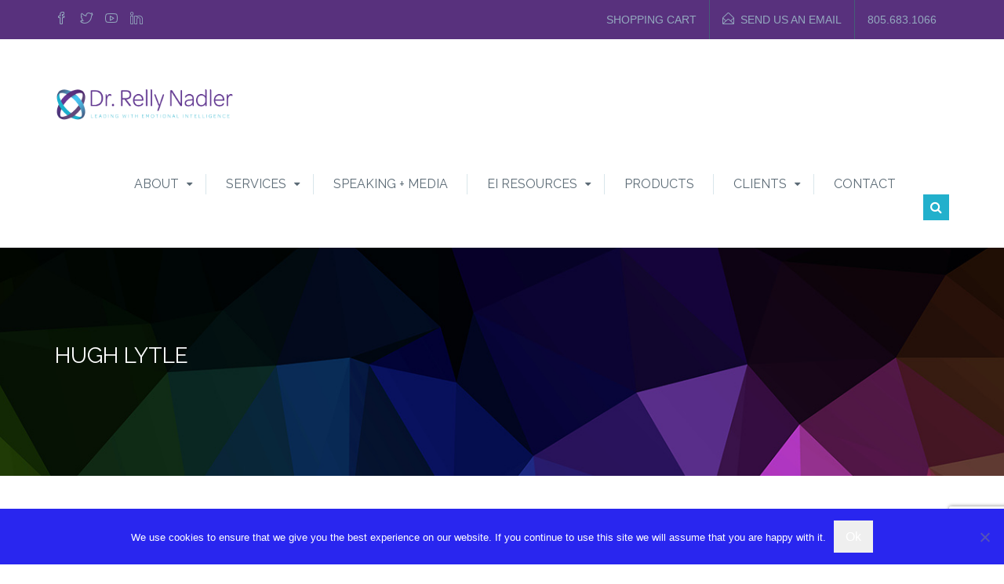

--- FILE ---
content_type: text/html; charset=utf-8
request_url: https://www.google.com/recaptcha/api2/anchor?ar=1&k=6LcLhEIqAAAAABP11Q2r5-nWwV5wztgKySNxQ1vE&co=aHR0cHM6Ly93d3cuZHJyZWxseW5hZGxlci5jb206NDQz&hl=en&v=PoyoqOPhxBO7pBk68S4YbpHZ&size=invisible&anchor-ms=20000&execute-ms=30000&cb=bw6ye7kbfrl2
body_size: 49885
content:
<!DOCTYPE HTML><html dir="ltr" lang="en"><head><meta http-equiv="Content-Type" content="text/html; charset=UTF-8">
<meta http-equiv="X-UA-Compatible" content="IE=edge">
<title>reCAPTCHA</title>
<style type="text/css">
/* cyrillic-ext */
@font-face {
  font-family: 'Roboto';
  font-style: normal;
  font-weight: 400;
  font-stretch: 100%;
  src: url(//fonts.gstatic.com/s/roboto/v48/KFO7CnqEu92Fr1ME7kSn66aGLdTylUAMa3GUBHMdazTgWw.woff2) format('woff2');
  unicode-range: U+0460-052F, U+1C80-1C8A, U+20B4, U+2DE0-2DFF, U+A640-A69F, U+FE2E-FE2F;
}
/* cyrillic */
@font-face {
  font-family: 'Roboto';
  font-style: normal;
  font-weight: 400;
  font-stretch: 100%;
  src: url(//fonts.gstatic.com/s/roboto/v48/KFO7CnqEu92Fr1ME7kSn66aGLdTylUAMa3iUBHMdazTgWw.woff2) format('woff2');
  unicode-range: U+0301, U+0400-045F, U+0490-0491, U+04B0-04B1, U+2116;
}
/* greek-ext */
@font-face {
  font-family: 'Roboto';
  font-style: normal;
  font-weight: 400;
  font-stretch: 100%;
  src: url(//fonts.gstatic.com/s/roboto/v48/KFO7CnqEu92Fr1ME7kSn66aGLdTylUAMa3CUBHMdazTgWw.woff2) format('woff2');
  unicode-range: U+1F00-1FFF;
}
/* greek */
@font-face {
  font-family: 'Roboto';
  font-style: normal;
  font-weight: 400;
  font-stretch: 100%;
  src: url(//fonts.gstatic.com/s/roboto/v48/KFO7CnqEu92Fr1ME7kSn66aGLdTylUAMa3-UBHMdazTgWw.woff2) format('woff2');
  unicode-range: U+0370-0377, U+037A-037F, U+0384-038A, U+038C, U+038E-03A1, U+03A3-03FF;
}
/* math */
@font-face {
  font-family: 'Roboto';
  font-style: normal;
  font-weight: 400;
  font-stretch: 100%;
  src: url(//fonts.gstatic.com/s/roboto/v48/KFO7CnqEu92Fr1ME7kSn66aGLdTylUAMawCUBHMdazTgWw.woff2) format('woff2');
  unicode-range: U+0302-0303, U+0305, U+0307-0308, U+0310, U+0312, U+0315, U+031A, U+0326-0327, U+032C, U+032F-0330, U+0332-0333, U+0338, U+033A, U+0346, U+034D, U+0391-03A1, U+03A3-03A9, U+03B1-03C9, U+03D1, U+03D5-03D6, U+03F0-03F1, U+03F4-03F5, U+2016-2017, U+2034-2038, U+203C, U+2040, U+2043, U+2047, U+2050, U+2057, U+205F, U+2070-2071, U+2074-208E, U+2090-209C, U+20D0-20DC, U+20E1, U+20E5-20EF, U+2100-2112, U+2114-2115, U+2117-2121, U+2123-214F, U+2190, U+2192, U+2194-21AE, U+21B0-21E5, U+21F1-21F2, U+21F4-2211, U+2213-2214, U+2216-22FF, U+2308-230B, U+2310, U+2319, U+231C-2321, U+2336-237A, U+237C, U+2395, U+239B-23B7, U+23D0, U+23DC-23E1, U+2474-2475, U+25AF, U+25B3, U+25B7, U+25BD, U+25C1, U+25CA, U+25CC, U+25FB, U+266D-266F, U+27C0-27FF, U+2900-2AFF, U+2B0E-2B11, U+2B30-2B4C, U+2BFE, U+3030, U+FF5B, U+FF5D, U+1D400-1D7FF, U+1EE00-1EEFF;
}
/* symbols */
@font-face {
  font-family: 'Roboto';
  font-style: normal;
  font-weight: 400;
  font-stretch: 100%;
  src: url(//fonts.gstatic.com/s/roboto/v48/KFO7CnqEu92Fr1ME7kSn66aGLdTylUAMaxKUBHMdazTgWw.woff2) format('woff2');
  unicode-range: U+0001-000C, U+000E-001F, U+007F-009F, U+20DD-20E0, U+20E2-20E4, U+2150-218F, U+2190, U+2192, U+2194-2199, U+21AF, U+21E6-21F0, U+21F3, U+2218-2219, U+2299, U+22C4-22C6, U+2300-243F, U+2440-244A, U+2460-24FF, U+25A0-27BF, U+2800-28FF, U+2921-2922, U+2981, U+29BF, U+29EB, U+2B00-2BFF, U+4DC0-4DFF, U+FFF9-FFFB, U+10140-1018E, U+10190-1019C, U+101A0, U+101D0-101FD, U+102E0-102FB, U+10E60-10E7E, U+1D2C0-1D2D3, U+1D2E0-1D37F, U+1F000-1F0FF, U+1F100-1F1AD, U+1F1E6-1F1FF, U+1F30D-1F30F, U+1F315, U+1F31C, U+1F31E, U+1F320-1F32C, U+1F336, U+1F378, U+1F37D, U+1F382, U+1F393-1F39F, U+1F3A7-1F3A8, U+1F3AC-1F3AF, U+1F3C2, U+1F3C4-1F3C6, U+1F3CA-1F3CE, U+1F3D4-1F3E0, U+1F3ED, U+1F3F1-1F3F3, U+1F3F5-1F3F7, U+1F408, U+1F415, U+1F41F, U+1F426, U+1F43F, U+1F441-1F442, U+1F444, U+1F446-1F449, U+1F44C-1F44E, U+1F453, U+1F46A, U+1F47D, U+1F4A3, U+1F4B0, U+1F4B3, U+1F4B9, U+1F4BB, U+1F4BF, U+1F4C8-1F4CB, U+1F4D6, U+1F4DA, U+1F4DF, U+1F4E3-1F4E6, U+1F4EA-1F4ED, U+1F4F7, U+1F4F9-1F4FB, U+1F4FD-1F4FE, U+1F503, U+1F507-1F50B, U+1F50D, U+1F512-1F513, U+1F53E-1F54A, U+1F54F-1F5FA, U+1F610, U+1F650-1F67F, U+1F687, U+1F68D, U+1F691, U+1F694, U+1F698, U+1F6AD, U+1F6B2, U+1F6B9-1F6BA, U+1F6BC, U+1F6C6-1F6CF, U+1F6D3-1F6D7, U+1F6E0-1F6EA, U+1F6F0-1F6F3, U+1F6F7-1F6FC, U+1F700-1F7FF, U+1F800-1F80B, U+1F810-1F847, U+1F850-1F859, U+1F860-1F887, U+1F890-1F8AD, U+1F8B0-1F8BB, U+1F8C0-1F8C1, U+1F900-1F90B, U+1F93B, U+1F946, U+1F984, U+1F996, U+1F9E9, U+1FA00-1FA6F, U+1FA70-1FA7C, U+1FA80-1FA89, U+1FA8F-1FAC6, U+1FACE-1FADC, U+1FADF-1FAE9, U+1FAF0-1FAF8, U+1FB00-1FBFF;
}
/* vietnamese */
@font-face {
  font-family: 'Roboto';
  font-style: normal;
  font-weight: 400;
  font-stretch: 100%;
  src: url(//fonts.gstatic.com/s/roboto/v48/KFO7CnqEu92Fr1ME7kSn66aGLdTylUAMa3OUBHMdazTgWw.woff2) format('woff2');
  unicode-range: U+0102-0103, U+0110-0111, U+0128-0129, U+0168-0169, U+01A0-01A1, U+01AF-01B0, U+0300-0301, U+0303-0304, U+0308-0309, U+0323, U+0329, U+1EA0-1EF9, U+20AB;
}
/* latin-ext */
@font-face {
  font-family: 'Roboto';
  font-style: normal;
  font-weight: 400;
  font-stretch: 100%;
  src: url(//fonts.gstatic.com/s/roboto/v48/KFO7CnqEu92Fr1ME7kSn66aGLdTylUAMa3KUBHMdazTgWw.woff2) format('woff2');
  unicode-range: U+0100-02BA, U+02BD-02C5, U+02C7-02CC, U+02CE-02D7, U+02DD-02FF, U+0304, U+0308, U+0329, U+1D00-1DBF, U+1E00-1E9F, U+1EF2-1EFF, U+2020, U+20A0-20AB, U+20AD-20C0, U+2113, U+2C60-2C7F, U+A720-A7FF;
}
/* latin */
@font-face {
  font-family: 'Roboto';
  font-style: normal;
  font-weight: 400;
  font-stretch: 100%;
  src: url(//fonts.gstatic.com/s/roboto/v48/KFO7CnqEu92Fr1ME7kSn66aGLdTylUAMa3yUBHMdazQ.woff2) format('woff2');
  unicode-range: U+0000-00FF, U+0131, U+0152-0153, U+02BB-02BC, U+02C6, U+02DA, U+02DC, U+0304, U+0308, U+0329, U+2000-206F, U+20AC, U+2122, U+2191, U+2193, U+2212, U+2215, U+FEFF, U+FFFD;
}
/* cyrillic-ext */
@font-face {
  font-family: 'Roboto';
  font-style: normal;
  font-weight: 500;
  font-stretch: 100%;
  src: url(//fonts.gstatic.com/s/roboto/v48/KFO7CnqEu92Fr1ME7kSn66aGLdTylUAMa3GUBHMdazTgWw.woff2) format('woff2');
  unicode-range: U+0460-052F, U+1C80-1C8A, U+20B4, U+2DE0-2DFF, U+A640-A69F, U+FE2E-FE2F;
}
/* cyrillic */
@font-face {
  font-family: 'Roboto';
  font-style: normal;
  font-weight: 500;
  font-stretch: 100%;
  src: url(//fonts.gstatic.com/s/roboto/v48/KFO7CnqEu92Fr1ME7kSn66aGLdTylUAMa3iUBHMdazTgWw.woff2) format('woff2');
  unicode-range: U+0301, U+0400-045F, U+0490-0491, U+04B0-04B1, U+2116;
}
/* greek-ext */
@font-face {
  font-family: 'Roboto';
  font-style: normal;
  font-weight: 500;
  font-stretch: 100%;
  src: url(//fonts.gstatic.com/s/roboto/v48/KFO7CnqEu92Fr1ME7kSn66aGLdTylUAMa3CUBHMdazTgWw.woff2) format('woff2');
  unicode-range: U+1F00-1FFF;
}
/* greek */
@font-face {
  font-family: 'Roboto';
  font-style: normal;
  font-weight: 500;
  font-stretch: 100%;
  src: url(//fonts.gstatic.com/s/roboto/v48/KFO7CnqEu92Fr1ME7kSn66aGLdTylUAMa3-UBHMdazTgWw.woff2) format('woff2');
  unicode-range: U+0370-0377, U+037A-037F, U+0384-038A, U+038C, U+038E-03A1, U+03A3-03FF;
}
/* math */
@font-face {
  font-family: 'Roboto';
  font-style: normal;
  font-weight: 500;
  font-stretch: 100%;
  src: url(//fonts.gstatic.com/s/roboto/v48/KFO7CnqEu92Fr1ME7kSn66aGLdTylUAMawCUBHMdazTgWw.woff2) format('woff2');
  unicode-range: U+0302-0303, U+0305, U+0307-0308, U+0310, U+0312, U+0315, U+031A, U+0326-0327, U+032C, U+032F-0330, U+0332-0333, U+0338, U+033A, U+0346, U+034D, U+0391-03A1, U+03A3-03A9, U+03B1-03C9, U+03D1, U+03D5-03D6, U+03F0-03F1, U+03F4-03F5, U+2016-2017, U+2034-2038, U+203C, U+2040, U+2043, U+2047, U+2050, U+2057, U+205F, U+2070-2071, U+2074-208E, U+2090-209C, U+20D0-20DC, U+20E1, U+20E5-20EF, U+2100-2112, U+2114-2115, U+2117-2121, U+2123-214F, U+2190, U+2192, U+2194-21AE, U+21B0-21E5, U+21F1-21F2, U+21F4-2211, U+2213-2214, U+2216-22FF, U+2308-230B, U+2310, U+2319, U+231C-2321, U+2336-237A, U+237C, U+2395, U+239B-23B7, U+23D0, U+23DC-23E1, U+2474-2475, U+25AF, U+25B3, U+25B7, U+25BD, U+25C1, U+25CA, U+25CC, U+25FB, U+266D-266F, U+27C0-27FF, U+2900-2AFF, U+2B0E-2B11, U+2B30-2B4C, U+2BFE, U+3030, U+FF5B, U+FF5D, U+1D400-1D7FF, U+1EE00-1EEFF;
}
/* symbols */
@font-face {
  font-family: 'Roboto';
  font-style: normal;
  font-weight: 500;
  font-stretch: 100%;
  src: url(//fonts.gstatic.com/s/roboto/v48/KFO7CnqEu92Fr1ME7kSn66aGLdTylUAMaxKUBHMdazTgWw.woff2) format('woff2');
  unicode-range: U+0001-000C, U+000E-001F, U+007F-009F, U+20DD-20E0, U+20E2-20E4, U+2150-218F, U+2190, U+2192, U+2194-2199, U+21AF, U+21E6-21F0, U+21F3, U+2218-2219, U+2299, U+22C4-22C6, U+2300-243F, U+2440-244A, U+2460-24FF, U+25A0-27BF, U+2800-28FF, U+2921-2922, U+2981, U+29BF, U+29EB, U+2B00-2BFF, U+4DC0-4DFF, U+FFF9-FFFB, U+10140-1018E, U+10190-1019C, U+101A0, U+101D0-101FD, U+102E0-102FB, U+10E60-10E7E, U+1D2C0-1D2D3, U+1D2E0-1D37F, U+1F000-1F0FF, U+1F100-1F1AD, U+1F1E6-1F1FF, U+1F30D-1F30F, U+1F315, U+1F31C, U+1F31E, U+1F320-1F32C, U+1F336, U+1F378, U+1F37D, U+1F382, U+1F393-1F39F, U+1F3A7-1F3A8, U+1F3AC-1F3AF, U+1F3C2, U+1F3C4-1F3C6, U+1F3CA-1F3CE, U+1F3D4-1F3E0, U+1F3ED, U+1F3F1-1F3F3, U+1F3F5-1F3F7, U+1F408, U+1F415, U+1F41F, U+1F426, U+1F43F, U+1F441-1F442, U+1F444, U+1F446-1F449, U+1F44C-1F44E, U+1F453, U+1F46A, U+1F47D, U+1F4A3, U+1F4B0, U+1F4B3, U+1F4B9, U+1F4BB, U+1F4BF, U+1F4C8-1F4CB, U+1F4D6, U+1F4DA, U+1F4DF, U+1F4E3-1F4E6, U+1F4EA-1F4ED, U+1F4F7, U+1F4F9-1F4FB, U+1F4FD-1F4FE, U+1F503, U+1F507-1F50B, U+1F50D, U+1F512-1F513, U+1F53E-1F54A, U+1F54F-1F5FA, U+1F610, U+1F650-1F67F, U+1F687, U+1F68D, U+1F691, U+1F694, U+1F698, U+1F6AD, U+1F6B2, U+1F6B9-1F6BA, U+1F6BC, U+1F6C6-1F6CF, U+1F6D3-1F6D7, U+1F6E0-1F6EA, U+1F6F0-1F6F3, U+1F6F7-1F6FC, U+1F700-1F7FF, U+1F800-1F80B, U+1F810-1F847, U+1F850-1F859, U+1F860-1F887, U+1F890-1F8AD, U+1F8B0-1F8BB, U+1F8C0-1F8C1, U+1F900-1F90B, U+1F93B, U+1F946, U+1F984, U+1F996, U+1F9E9, U+1FA00-1FA6F, U+1FA70-1FA7C, U+1FA80-1FA89, U+1FA8F-1FAC6, U+1FACE-1FADC, U+1FADF-1FAE9, U+1FAF0-1FAF8, U+1FB00-1FBFF;
}
/* vietnamese */
@font-face {
  font-family: 'Roboto';
  font-style: normal;
  font-weight: 500;
  font-stretch: 100%;
  src: url(//fonts.gstatic.com/s/roboto/v48/KFO7CnqEu92Fr1ME7kSn66aGLdTylUAMa3OUBHMdazTgWw.woff2) format('woff2');
  unicode-range: U+0102-0103, U+0110-0111, U+0128-0129, U+0168-0169, U+01A0-01A1, U+01AF-01B0, U+0300-0301, U+0303-0304, U+0308-0309, U+0323, U+0329, U+1EA0-1EF9, U+20AB;
}
/* latin-ext */
@font-face {
  font-family: 'Roboto';
  font-style: normal;
  font-weight: 500;
  font-stretch: 100%;
  src: url(//fonts.gstatic.com/s/roboto/v48/KFO7CnqEu92Fr1ME7kSn66aGLdTylUAMa3KUBHMdazTgWw.woff2) format('woff2');
  unicode-range: U+0100-02BA, U+02BD-02C5, U+02C7-02CC, U+02CE-02D7, U+02DD-02FF, U+0304, U+0308, U+0329, U+1D00-1DBF, U+1E00-1E9F, U+1EF2-1EFF, U+2020, U+20A0-20AB, U+20AD-20C0, U+2113, U+2C60-2C7F, U+A720-A7FF;
}
/* latin */
@font-face {
  font-family: 'Roboto';
  font-style: normal;
  font-weight: 500;
  font-stretch: 100%;
  src: url(//fonts.gstatic.com/s/roboto/v48/KFO7CnqEu92Fr1ME7kSn66aGLdTylUAMa3yUBHMdazQ.woff2) format('woff2');
  unicode-range: U+0000-00FF, U+0131, U+0152-0153, U+02BB-02BC, U+02C6, U+02DA, U+02DC, U+0304, U+0308, U+0329, U+2000-206F, U+20AC, U+2122, U+2191, U+2193, U+2212, U+2215, U+FEFF, U+FFFD;
}
/* cyrillic-ext */
@font-face {
  font-family: 'Roboto';
  font-style: normal;
  font-weight: 900;
  font-stretch: 100%;
  src: url(//fonts.gstatic.com/s/roboto/v48/KFO7CnqEu92Fr1ME7kSn66aGLdTylUAMa3GUBHMdazTgWw.woff2) format('woff2');
  unicode-range: U+0460-052F, U+1C80-1C8A, U+20B4, U+2DE0-2DFF, U+A640-A69F, U+FE2E-FE2F;
}
/* cyrillic */
@font-face {
  font-family: 'Roboto';
  font-style: normal;
  font-weight: 900;
  font-stretch: 100%;
  src: url(//fonts.gstatic.com/s/roboto/v48/KFO7CnqEu92Fr1ME7kSn66aGLdTylUAMa3iUBHMdazTgWw.woff2) format('woff2');
  unicode-range: U+0301, U+0400-045F, U+0490-0491, U+04B0-04B1, U+2116;
}
/* greek-ext */
@font-face {
  font-family: 'Roboto';
  font-style: normal;
  font-weight: 900;
  font-stretch: 100%;
  src: url(//fonts.gstatic.com/s/roboto/v48/KFO7CnqEu92Fr1ME7kSn66aGLdTylUAMa3CUBHMdazTgWw.woff2) format('woff2');
  unicode-range: U+1F00-1FFF;
}
/* greek */
@font-face {
  font-family: 'Roboto';
  font-style: normal;
  font-weight: 900;
  font-stretch: 100%;
  src: url(//fonts.gstatic.com/s/roboto/v48/KFO7CnqEu92Fr1ME7kSn66aGLdTylUAMa3-UBHMdazTgWw.woff2) format('woff2');
  unicode-range: U+0370-0377, U+037A-037F, U+0384-038A, U+038C, U+038E-03A1, U+03A3-03FF;
}
/* math */
@font-face {
  font-family: 'Roboto';
  font-style: normal;
  font-weight: 900;
  font-stretch: 100%;
  src: url(//fonts.gstatic.com/s/roboto/v48/KFO7CnqEu92Fr1ME7kSn66aGLdTylUAMawCUBHMdazTgWw.woff2) format('woff2');
  unicode-range: U+0302-0303, U+0305, U+0307-0308, U+0310, U+0312, U+0315, U+031A, U+0326-0327, U+032C, U+032F-0330, U+0332-0333, U+0338, U+033A, U+0346, U+034D, U+0391-03A1, U+03A3-03A9, U+03B1-03C9, U+03D1, U+03D5-03D6, U+03F0-03F1, U+03F4-03F5, U+2016-2017, U+2034-2038, U+203C, U+2040, U+2043, U+2047, U+2050, U+2057, U+205F, U+2070-2071, U+2074-208E, U+2090-209C, U+20D0-20DC, U+20E1, U+20E5-20EF, U+2100-2112, U+2114-2115, U+2117-2121, U+2123-214F, U+2190, U+2192, U+2194-21AE, U+21B0-21E5, U+21F1-21F2, U+21F4-2211, U+2213-2214, U+2216-22FF, U+2308-230B, U+2310, U+2319, U+231C-2321, U+2336-237A, U+237C, U+2395, U+239B-23B7, U+23D0, U+23DC-23E1, U+2474-2475, U+25AF, U+25B3, U+25B7, U+25BD, U+25C1, U+25CA, U+25CC, U+25FB, U+266D-266F, U+27C0-27FF, U+2900-2AFF, U+2B0E-2B11, U+2B30-2B4C, U+2BFE, U+3030, U+FF5B, U+FF5D, U+1D400-1D7FF, U+1EE00-1EEFF;
}
/* symbols */
@font-face {
  font-family: 'Roboto';
  font-style: normal;
  font-weight: 900;
  font-stretch: 100%;
  src: url(//fonts.gstatic.com/s/roboto/v48/KFO7CnqEu92Fr1ME7kSn66aGLdTylUAMaxKUBHMdazTgWw.woff2) format('woff2');
  unicode-range: U+0001-000C, U+000E-001F, U+007F-009F, U+20DD-20E0, U+20E2-20E4, U+2150-218F, U+2190, U+2192, U+2194-2199, U+21AF, U+21E6-21F0, U+21F3, U+2218-2219, U+2299, U+22C4-22C6, U+2300-243F, U+2440-244A, U+2460-24FF, U+25A0-27BF, U+2800-28FF, U+2921-2922, U+2981, U+29BF, U+29EB, U+2B00-2BFF, U+4DC0-4DFF, U+FFF9-FFFB, U+10140-1018E, U+10190-1019C, U+101A0, U+101D0-101FD, U+102E0-102FB, U+10E60-10E7E, U+1D2C0-1D2D3, U+1D2E0-1D37F, U+1F000-1F0FF, U+1F100-1F1AD, U+1F1E6-1F1FF, U+1F30D-1F30F, U+1F315, U+1F31C, U+1F31E, U+1F320-1F32C, U+1F336, U+1F378, U+1F37D, U+1F382, U+1F393-1F39F, U+1F3A7-1F3A8, U+1F3AC-1F3AF, U+1F3C2, U+1F3C4-1F3C6, U+1F3CA-1F3CE, U+1F3D4-1F3E0, U+1F3ED, U+1F3F1-1F3F3, U+1F3F5-1F3F7, U+1F408, U+1F415, U+1F41F, U+1F426, U+1F43F, U+1F441-1F442, U+1F444, U+1F446-1F449, U+1F44C-1F44E, U+1F453, U+1F46A, U+1F47D, U+1F4A3, U+1F4B0, U+1F4B3, U+1F4B9, U+1F4BB, U+1F4BF, U+1F4C8-1F4CB, U+1F4D6, U+1F4DA, U+1F4DF, U+1F4E3-1F4E6, U+1F4EA-1F4ED, U+1F4F7, U+1F4F9-1F4FB, U+1F4FD-1F4FE, U+1F503, U+1F507-1F50B, U+1F50D, U+1F512-1F513, U+1F53E-1F54A, U+1F54F-1F5FA, U+1F610, U+1F650-1F67F, U+1F687, U+1F68D, U+1F691, U+1F694, U+1F698, U+1F6AD, U+1F6B2, U+1F6B9-1F6BA, U+1F6BC, U+1F6C6-1F6CF, U+1F6D3-1F6D7, U+1F6E0-1F6EA, U+1F6F0-1F6F3, U+1F6F7-1F6FC, U+1F700-1F7FF, U+1F800-1F80B, U+1F810-1F847, U+1F850-1F859, U+1F860-1F887, U+1F890-1F8AD, U+1F8B0-1F8BB, U+1F8C0-1F8C1, U+1F900-1F90B, U+1F93B, U+1F946, U+1F984, U+1F996, U+1F9E9, U+1FA00-1FA6F, U+1FA70-1FA7C, U+1FA80-1FA89, U+1FA8F-1FAC6, U+1FACE-1FADC, U+1FADF-1FAE9, U+1FAF0-1FAF8, U+1FB00-1FBFF;
}
/* vietnamese */
@font-face {
  font-family: 'Roboto';
  font-style: normal;
  font-weight: 900;
  font-stretch: 100%;
  src: url(//fonts.gstatic.com/s/roboto/v48/KFO7CnqEu92Fr1ME7kSn66aGLdTylUAMa3OUBHMdazTgWw.woff2) format('woff2');
  unicode-range: U+0102-0103, U+0110-0111, U+0128-0129, U+0168-0169, U+01A0-01A1, U+01AF-01B0, U+0300-0301, U+0303-0304, U+0308-0309, U+0323, U+0329, U+1EA0-1EF9, U+20AB;
}
/* latin-ext */
@font-face {
  font-family: 'Roboto';
  font-style: normal;
  font-weight: 900;
  font-stretch: 100%;
  src: url(//fonts.gstatic.com/s/roboto/v48/KFO7CnqEu92Fr1ME7kSn66aGLdTylUAMa3KUBHMdazTgWw.woff2) format('woff2');
  unicode-range: U+0100-02BA, U+02BD-02C5, U+02C7-02CC, U+02CE-02D7, U+02DD-02FF, U+0304, U+0308, U+0329, U+1D00-1DBF, U+1E00-1E9F, U+1EF2-1EFF, U+2020, U+20A0-20AB, U+20AD-20C0, U+2113, U+2C60-2C7F, U+A720-A7FF;
}
/* latin */
@font-face {
  font-family: 'Roboto';
  font-style: normal;
  font-weight: 900;
  font-stretch: 100%;
  src: url(//fonts.gstatic.com/s/roboto/v48/KFO7CnqEu92Fr1ME7kSn66aGLdTylUAMa3yUBHMdazQ.woff2) format('woff2');
  unicode-range: U+0000-00FF, U+0131, U+0152-0153, U+02BB-02BC, U+02C6, U+02DA, U+02DC, U+0304, U+0308, U+0329, U+2000-206F, U+20AC, U+2122, U+2191, U+2193, U+2212, U+2215, U+FEFF, U+FFFD;
}

</style>
<link rel="stylesheet" type="text/css" href="https://www.gstatic.com/recaptcha/releases/PoyoqOPhxBO7pBk68S4YbpHZ/styles__ltr.css">
<script nonce="MXgpxxQquO-03aoTMt37iA" type="text/javascript">window['__recaptcha_api'] = 'https://www.google.com/recaptcha/api2/';</script>
<script type="text/javascript" src="https://www.gstatic.com/recaptcha/releases/PoyoqOPhxBO7pBk68S4YbpHZ/recaptcha__en.js" nonce="MXgpxxQquO-03aoTMt37iA">
      
    </script></head>
<body><div id="rc-anchor-alert" class="rc-anchor-alert"></div>
<input type="hidden" id="recaptcha-token" value="[base64]">
<script type="text/javascript" nonce="MXgpxxQquO-03aoTMt37iA">
      recaptcha.anchor.Main.init("[\x22ainput\x22,[\x22bgdata\x22,\x22\x22,\[base64]/[base64]/bmV3IFpbdF0obVswXSk6Sz09Mj9uZXcgWlt0XShtWzBdLG1bMV0pOks9PTM/bmV3IFpbdF0obVswXSxtWzFdLG1bMl0pOks9PTQ/[base64]/[base64]/[base64]/[base64]/[base64]/[base64]/[base64]/[base64]/[base64]/[base64]/[base64]/[base64]/[base64]/[base64]\\u003d\\u003d\x22,\[base64]\\u003d\x22,\x22wr82dcK5XQ/Cl0LDicOHwr5gCMKJGEfCjynDmsOfw6TDhMKdUwfCo8KRGwTCim4HUsOkwrPDrcKCw64QN3RVdEPCpcKSw7g2ZMOHB13Dl8KlcEzCk8Odw6FoQ8K9A8KiTsK6PsKfwqVBwpDCtCYvwrtPw5LDjwhKwqrCmnoTwp/[base64]/DqnPDscOjwpU5esKtVMKow6t6F8K7C8O9w6/CkFPCkcO9w5A7fMOleg0uKsOXw6fCp8Ovw57Ct0NYw4dPwo3Cj0EqKDxEw7PCgizDoFENZBguKhlOw6jDjRZODxJaTMKmw7gsw6jCscOKTcOQwr9YNMK5AMKQfFVaw7HDrwHDtMK/wpbCjmfDvl/DkyALaAIXewABR8KuwrZUwrtGIx41w6TCrTJ7w63CiVpDwpAPBFjClUYzw4fCl8Kqw4t4D3fCsF/Ds8KNH8K5wrDDjF4vIMK2wrHDvMK1I2YPwo3CoMO1TcOVwo7DnzTDkF0HRsK4wrXDscOvYMKWwrx/w4UcMk/CtsKkDwx8KjvCp0TDnsKsw4TCmcOtw5zCo8OwZMK5wrvDphTDjw7Dm2InwqrDscKtTcKBEcKeLnkdwrMKwoA6eDDDuAl4w77CsDfCl0xcwobDjSDDp0ZUw6vDomUOw4wrw67DrCPCmCQ/w5HCiHpjKUptcXvDoiErL8OOTFXCqMOaW8OcwrxUDcK9wrTCpMOAw6TCui/CnngsBiIaJ3c/w6jDhTtbWDXCgWhUwpfCgsOiw6ZgE8O/wpnDiFYxDsK/[base64]/DmxjDkkvCpcO2wr9KEx7CqmMXwoxaw79ew5tcJMOYNR1aw5/CksKQw63CgzLCkgjCnGfClW7CgzBhV8OrOUdCHsKCwr7DgQ4rw7PCqizDq8KXJsKKL0XDmcKUw5jCpyvDuDI+w5zCpBMRQ2xNwr9YKMOjBsK3w5nCpn7CjVHCj8KNWMKfLxpeQwwWw6/DhsKxw7LCrWN6WwTDsCI4AsO6dAF7QBzCkGnDoRshwpcWwospTMKdwpZlw6AqwohKLcOvQmkeNivCoX7ChA89YTA3ZRTDjsK1w5cDw5bDqsOCw71YwpHCmMK8HiMlwofClATCl0Jea8KIcsKswqLCqMKlwoDClcONdXzDiMOBUXXCtx0CTmZCwoJZwq9jw4rCq8Kqwo/Cj8ORwrU9axrDiG01w4LCk8K7UhdMw71zw7NFw4HDi8K+w5zDhcOGVSplwpkZwp5oeSfCtsKnw4YFwoNEwq16UiDDhMKcFgUeVS/CqMKROMO3wq3DksOVVcK0wpYRJ8KWwpQkwovDvsKdflttwpt8w4Fywrc+w7TDuMKOAMKcwqNDTRHCjFszw7hEWDU8wp8Vw6fDpMK6wrDDpcKPw6IGw4cBFnjDkMKDwr/DgFTCrMKsR8Kkw53Ct8KRXMKsEsOEfArDoMK2VWnDk8KEOsOjRF3Ct8Oka8OKw7xEX8OZw4/CtX9rw7MMVgMqwqjCv0jDu8O/wp/DvsKXHy15w5HDl8OFwpnCpF7CqS5xwrtfYMONS8OQwqnCv8KKworCuFXCp8OBXMKtKcKwwovDtl5pcW10Q8OYWMK8IcOwwo/CjsO1w78ZwqRMw4vCjhUnwqbCkVnDqX3ChgTCllU6wrnDosK2PMKWwqVndBUDwqTCjsK+A2nCgWJlwrQcw7VdH8KaXRc9FMKyBWDDkTlgwrMKw5LDl8O2a8K+J8O5wqtXw7LCr8K/QcO2U8KxVcKoNUR4w4bCr8KeDjjCv0HCvMKIWlsLbTQDIxrCg8O/M8Ogw5hJMsKcw4FBRV3CsjnCjnPCgGHDrcKyUxTDmcOXE8KYwqUCT8KoZDHDrsKVKgskQsK+ETJyw4ZGVMKBWQHDlMO3wrbCth9qHMK7WhsxwoY6w6vCrMO6AMKmUsO3w6Rawo7DoMKLw7nDp105A8O6wopGwr7Crnkvw5/CkRLClcKGw4QYwq3DhC/Dkzp5w75aEcKxw5bCoUzDiMKowprDuMOAw5M5CsOFwpURCsK+TMKLEcKNwr/Dmxd+w7VGYBwYK1AqbTDDk8Knch3DrMO6YsOIw7LCmxrDn8KJah0FWsO9eRc8YcOgGh/Dug8jM8KTw67CmcKeGm3DgGTDlsOIwobCrsKJccKAw5nCjDnCkMKdw6VewqciOx7DoBo/woVXwr5sAmxSwpTCn8KPF8OsaXjDsWcWwqjDgcOrw7fDpG5mw6fDu8KSdMKoXixEUiHDqVEcQ8KFwofDh2IZGmBOdy3Cm27DtjYywoY3GWDClCHDi2J/[base64]/Ch8KsZmtEwoFYwp92w7LDpMORWkANw7LCpcOnwo3DicKQwpPDmMO4cQDCoAwJBMKxwrDDsVslw6BdZ0XCpTpnw5rCgMKVaTnDvcKnacOyw7HDmzcqH8Oowr/ClzpnEcOyw6kdw5Zgw7/[base64]/DoE5RXg/CjnZeMsOcw6Q4wrHCnBV2woPDjyXDjMOKw47DosOPw5XCscK0wpdCWcKlPifCssOnM8KMUcK+wpYsw4jDplAuw7bDrHJ8w6/DmnZaWDXDmFXCi8KHwrnCr8Obw6tGOgN7w4PCgcKFQMK7w5tOwrnCl8Ohw5/DlsKyOsOew5jCjFsBw6waeQk/wrlwecO+AgtTw5towobCnn9iw6LCrcKsRDR/XVjDnW/CusOCw7fCrMKswqdNNUlWw5PDpSTCncKoSkd/wp/CtMOxw6RbE2UYw7jCg1zDnsKYw4gIaMKNbsK4wpHDrnLDvsOhwoZNwrMgDcOSwpcUUcK1w63CrcKnwq/DrlzDh8K2wodOw6lswqxsZsOhw5N1wq/CuhJkGATDtsKDwoU6QxMnw7fDmDPCscKnw6EKw7DCtTXDnAl9S0vDkg3Dm2MlEEjDlGjCvsKCwoHCnMKnw4gmZcK9dcOPw4/DlSbCt3PCphfDgD/DhlHCrMO/w5Nowohhw4RLYWPCosKYwpvDtMKGwqHCvjjDocKyw6IJHSAtwpQFwpkCRSHCncOBw6sEw5JgLjDDisK/[base64]/[base64]/DtgLDn3dOHMO3dxcHwoLDg8OdAcO9FWEUDcKnwqQkw6rDqcOrTsKCT0rDjCvCqcK1DcOWCMOAw4AYw7PDiTs8WMOOw7U5w5oxw5RDw7kPw5FVwrDCvsKyc1LCkA5iZHjDkm/CokEWRwYswrUBw5DDi8OywookdMKyFkcjNcOiGMOtX8O/woY/wpxtR8KAGH1Zw4bCj8Olwq7CoS5ufD7CsEdGecOaeGvDjFHDr3LDvsKrYMOFw5fDn8OtdsOJTmzCjcOmwrlTw64zesOZwqrDuh3ClcK7aANxwrUAwq/CvyLDvmLCmykawptsOQnCv8ONwoXDrcK2YcONwqHCtQrDp2F4e1rDvQ4Mdxl4wpvCnsOKd8Kfw7cGwqjCs3fCs8OZMUXCrsO7w5/Ct24Sw75FwoPCvUXDjsOiwrApwqk2BQDCkXTCjsK/[base64]/DrMO7byDDn8KuJ8O+McKyGFzDmj/DkMOew4XCr8OXw4Z4wq3DqsOZwrrCpcO9ZyVwNcKpw5xTw6HCpSFyYDvCrlUjdMK9w4DDrsOUwo8VRsK8ZcKBcsK3wrvCuyRocsKAw5PDqwTDv8KSGHslwoHDk0kpEcO0IRzCscKhw60DwqBzwoDDvidFw4PDhcOJw5/CoWBwwp3Ck8KCWVkfwp/CtsKMCcKpwoR8VXVTw44BwpXDk1MkwofClyNFWhnDtTbCtBjDgcKRHcOXwpo0byzCoDXDiSnClTHDp2s4woltwoJBw53Cgg7DmT/CkcOcQ3TCqlfDhMKxLcKsIx5IO1PDhXsWwrHCucKmw4rCt8O6wpzDjRrCg0rDqlXDjjXDpsKJXMK6wrIQwrJ5W0pZwoPCgmlgw5wMDwVRw4BKWMOUMBLDvGBowrp3f8K/EcOxwokfw6XCvMOvaMOecsOYGylpw7fDjMKsGgdsYMK2wpcawp3DvDDDk3fDkMKmwq4tJ0UFZCkEwqZAwoEuwrMXwqF3DX9RNC7CqV87wrVPwpNjw5LCvsO1w4fDvSLCisKuNgPCmxPDk8K8w5ltwqsuHA/CuMKhR19ZCx9rMmbCmFtmw5/[base64]/GMOSUcKXNyxCVFpbwpPDosOwE03DnyUFbBzCoHc/[base64]/DgjJyI8KcDRJ7GcKWNMKdwoPDosOcUW5fw6XDicKYwpNjw4/[base64]/[base64]/JMKFD0kxd8K7wrFGw5LCsXTDiMOiw5UGOVc/w6V8U3Bmw5FPUcORLHHDscKMU2jCusKcNsOqYhDCugDCoMOGw7bCkcK2KCNsw6wBwpV3JUhfPsOYSsKLwrTDhcOHM23DlMO8wrwFw5wkw4hDwr/CisKBfMO1w5/DimrDnUPCicK0A8KCDDgzw4TCqMKgwoTCqTdlw6vCiMK9w7YRN8OBFcOTAMKAUilQRsOFw5nCrXssRsOrBGo4dD/CjXTDm8KsC2lLw4zDplxYwrh8JA/DkyxMwrXDkgfClgktOWVUw4/DpFlUG8KpwroCwrzCugYZw5/[base64]/[base64]/[base64]/wozDrMO8csODFhc/ORrCsMO9a8KsCcK8wpUvYcOewpE8BcKuwpIbCSUqaysAWHMjV8O+KV/CkEHCsFUWw4l3wqTCocOvOE0tw5pqecKfwqfClsKUw5/CnMORw5HDvcO/AMOvwok2wpPDrGjDvsKdScOKdcK4YBzDhBZUw4USKcOxwq/DomNlwokgT8K/CUjDmcOow59DwqnDnXEEw6HDpAN/w47DnB0lwoN5w4FAPSnCpsK5P8Ojw6R2wrfDscKEw7HCgWfDqcOpbMKdw4jDp8KHfsOewo3CsmXDpMOSFh3DgE8HPsOfwrnCpMKtDzVnw6hqwrMvFFhlTMODwr3DkcKAwq7CnF/Cj8OHw7oSPx7CjsKcSMKjwoLCvAErwoDCmsKtwqAVX8K0wo9bLsOcGSvCqcK7ECrDkRPCn3PDkH/[base64]/Cnw3DgcKFwqbCqcOLwqEhw4/DoVBJDmwVwqFQWsO9esKHL8KUwqZdQXLClW3Du1DDu8KtIhzDicKcwrrDtAEEw4TDrMOIECvCskBke8K4eDnDlHYGPmcEd8OhKhg/WGzClFLDhVTCosKGw5PDtsKlOsO+GyjCs8OpRhVOJsKqwosrMhbCqnJaKsOhw6HCgMOyOMO0wq7CjSHDssOIw7lPwqvDu3PCkMOHw5Z6w6gqwr/[base64]/DocKiRcOBfy/[base64]/Di1QFw6rCvE1lAnPDsQPDjMOfwqTChk48fMOFwrgIwphPwrrCv8Obw5U9ScK2EDdjw4ZQw5/CrsO5YQgCezw/[base64]/CqQfCsMKycsKEJRTCnsOne8KNF8Kfw7LDkiQ5OwrDlkkXwrgiwoHDqcKpUMOgJsKTK8KOw4vDlsOEwo1/w60Rwq/DiWDCikYQeU07w7kfw4TCnTJ5SHsVVSNEwoo2d0pQAcOcwqvCpQ3CnglQK8K/w6ZAwokiwp/DiMOTwpUcBmDDh8K1KXLDjh4vw5cNwp3CgcKbIMKpw45mw7nDswBNKcOFw6rDnmXDkTbDqMKyw69twoYzDlltw77Di8KUw7PDtUB0w5vCuMOIwo8cA3dvwqHCvADChHg0w63CiyrDnhF/[base64]/[base64]/Co3fDr2rCrE3CssKuw6vDqG9LQwlCwrvDkEUswoJzw4dTA8OSf1vDi8OABsKZwr1cTMKiw5TCiMO1BybDj8Klw4BZwqfDvcKlVzw6VsKbw5DDnsOgwrIgbQp/Oiw2w7bCj8KuwqjDp8KwV8O7CcKewpTDncKnXWhawrRIw7hzDE5Ww7/ChB3CkhNpdsOYwp1RZ3J3wrPCmMKAJWzCs0NXWh8CE8KQTMKow7jDqsOxwrVEOcOLworDjcOYwp40MVgJZMK7w4dBXsKxIzvDqELDoH0wdsOcw6LDmg0CT1lfwqHDp0YSwpDDl0c9dFENM8OHc3ZVw6fChXzCkMOlX8KBw4TCg0VzwrxFcHxwWD7Cj8K/w5lAwpbCksKeJXMWTMKNUV3DjWrDn8OWPGZ7S2XCkcKVeC95SmYtw6EiwqTCi2TDqsKFI8KlRBbDqMOXKnTDk8OZPUc4wojCuAHDlcOPwpLDk8KPwo81w7HDucO0eQLCgAjDkWAYwoo0wp3CvhpOw4/CgmPClR4aw4/DlSQqFMOQw5TCs3rDkjoew6Yvw5DDq8OKw5tBMFhCIcKrLMKYL8O0wp9aw6bCnMKbw44AACsAEcOVKjcSHlgcwpzDiAjCvGR4Uw9lwpHDnjIEw6TDjn0dw6zDvArDn8K1DcKGH14pwqrCrMKtwp7Dj8O0w5HDs8OtwoHDrcK3wpnDjGvClmwNw65RwpTDiF/CvMKzGk8UcAwnw5QkO2pNw500PMOFZGRybzzDnsOCw4LCusKYwp1Ew5BmwrpXdm3Di1jCjMOaWRp+w5lgV8OoKcKxwpIzM8K9w5EXwohPPEc2wrISw5E8J8OgBEvCiBnCnQh+w6TDisK/wp3Co8Knw4nDilnCtWbDksKAbsKKwpvCn8KNAcKcw43CmQ5zwrAWKsKWw7QOwqwzwrvCpMKhA8OwwrxpwqcoRzLCs8KtwpbDjy8gwrvDscKAOsOGwqMGwoHDoVLDvcKcw53CpcKdMB3Dki7Du8O6w6AYwonDvcKiwrsUw54zP2HDjW/CqXPDp8O+AcKpw5sJPQnDjMOfwoJ5BgrDgsKkw4PDgjjCt8Kaw4XDusOxXEhQXMKzJw/Ch8OEw5M5EsKtw5ZXwp0bw7vCuMOpAHPCusK9ayk0a8O4wrdVO0s2GX/CmHfDpVgywpRcwoR9BTw7BcKrwpNaMXDDkh/DqVcew6F9RT7CtcOAJmjDh8OmfETCtsKSwpFmL1xULT44AF/CqMOow7jCnmTCscOWRsOtwokWwrwqfMO/woFewpDCtMKLHcOwwolFw61GPMKsOsOgwq8aC8KaeMO2w4xZw650UXdIYGUeaMK2w5TDnQ7CgVwyUkDDvcKJw4nDrcOpwr3CgMKHIyJ6w7wBAsKDE1/DusOCw6QIw5vDpMO+IMKLw5LCrHQSw6bCjMOVw6Q6PRJ7wqLDmcKQQRl9bmLDv8O2wrDDqAd3bcK/wq7CucODwrbCtsKmbwbDqH/DjMO2OsOJw4tKW3AiXzvDpE9+wqvDtSpwa8O1wrfCh8OechQcwqoEwpLDuj3DoG42wp8NZsOIc0xzworDvGbCvyVcY0rClT5/c8KXIcO6wp/DmE43wqx6QcO+w7/DjcKgNsKww77Dh8K8w65Fw6QBbcKBwonDg8KvOi9cY8OZTsOILsO8wrZWZnRYwqcNw5Ywdh8MKXTDjG5PNMKoT1k8ZGIBw5JsJcKIwp/CkMOBNkUVw5NPPcKsI8Odwq0BbUDDmkE1f8K5UDPDs8O0NMOuwohXD8Kkw5/Doho8w7Erw41jbcKuNg7CgcOhKMKjwqbCr8Ovwqc7dEzCn1PDqzYowpoVw6fCi8KlRVDDvMOwEWrDnsOeGsK1Vz7Co1llw5AVwqPCoSceLsOWMUYowrArUcKvwrXDpHjCln7DkiHCocONwpHDvsK6WMOfU2ACw50TJkZ8VsOhRAjCkMKdIMK8w4gdMg/DqBIca2XDmcKLw4gge8KSU3AJw68owrkLwq5qw5zCp3fCu8K2FhA9WcOFe8OqYMK/QE9LwozDt0Epw7M+Q07Cu8Ojwr0lcUtsw5QIwp/DkcKzLcObKhcYRSXCk8K3Q8OXbMOjSCodMXDCtsOnbcOUw77DtgXCiHpTX0vDtzA9Y3wYw6PDuBXDrBXDhnXChMOCwpXDtsOMOsKuPMOawqpkQmtMXsOFw4nCg8KsE8O1MWInLsO3w7Maw5DCqEEdwpjDk8OGw6cowrFdwoTClRbDjh/CpnzDsMKXc8KkbE9AwqPDlVXDsjcOCV7CrCbDtsK+wrzDqcKAZGxIw5/[base64]/CpRAfQcObQgAOwr7DoMOUBsOFGXjCi8OPJcKRwpfDssKbShRCUHk/w7TChzM8wqTCrcO/[base64]/DgMKFwrskA8Kjwq9FwqPCvMKzN8O0wosRwr06YGAxWjsPwrDCh8Kfe8Kcw7VWw5bDucKGK8Otw5XCojrClxrCpxchwq0RIcOowrbDtsKPw4LDlT3DtzwCGsKoZDtlw4jDssOtXsOpw65Mw5E3wqLDrH7DmMO/D8OkV0JswoVBw4QPUnAfwpBSw7vCkjkzw51AIMKdwrbDpcOBwr06SsObSShvwo84WMOPw6/DpAPDtjx5MAZ0w6QmwrLDhMKNw6TDgcKow5fCgcKgQcOywp7Dnl4dPcKRb8Kewrlpw5DDg8OLel7DsMOvMlTCq8OrS8KyPSBAw4bCsQHDsk7Ch8K5w6/DpMKGcWNaJ8Oiw7hsGUx4woPCszgVTMKXw4DCocKPEEvDtClkRwHCrBPDv8Kjwr7Cug7ClsOdw6bCs3fDkWLDr081UsOpGj0PHl/CkjJbaC4/wrTCu8OKAXZzbQHCh8OuwroERQclXgrClMOewpzDqcK2w7rCjwnDpMOvw6rClVZ+wrDDnMOqwoDDtsKOVnbDjcKawpoxw5g+wpvDgcOww5x0wrcsMQNkScOEMhTDgWDCq8O4VcObFcK2w7XDmcOhJcOow5NBA8OFGkzCiAcYw5MCdMO2UsK2X00fw6gmE8KCKD/DpcKlBzjDn8KAS8ORZW/CnnV0FAHCsT3CoWZgDcOvO0lxw53DjSXDqcO9wrIow6F6wpXDhMOrwptFQHHCvMKQwofDjXLDqsKrVsKpw43DunLCuX3DiMOGw7XDsRVAHsKqCBzCoQfDnsO9w4bCmzIWbQ7CqEDDsMO7IsKtw7nDoAbChnLChCgzw4vCucKYDHbCoxMBew/DpMOUTMK3Ji/[base64]/[base64]/Dn3tow5/[base64]/DmMOrw5gywr3Dr8KwL8OhwrjDtcK8LB55w4/CmkfDgQ7Cgk/CvAjCt3TCnlI4XGZFwpFHwp7Dtn1lwqXCv8OtwpTDrcOJwrIcwrV5GcOpwoYAJl8vw6B7HMOswrtMw4oYIHZXwpUBPxfDp8OWBzwJw77Dsh/CocKawrHDuMKhw63DtMKgA8ObSMKWwqt4Kxhfcw/CkMKPVcOSQMKwcMKlwrDDlhzCoSbDi1YCbVYsO8K2WXXClAzDgHHDksOVLcKBcMOzwrAZC1HDocKkwpjDqcKbNcK6wrhJwpXDkkbCvFxtN214wrHDrMOfwq/Ci8KFwrEbw4ZvHcK0E1rCvsKEw6sTwqjCjU7Cu0Aww6/Don9jWsKSw6vCiWNPwpgNHMKLw59bAA9wXjtYYMKmQX0sYMOZwpIKCldkw4NYworDkcK8SsOawpTDsT/DvsK6DcK/woFNdsKRw6oZwo8VRcOZO8O8cWDDu3PDqgbDjsKdbsOuw7trdsKKwrQGEsOddMKOeQHCjcOnWgTDnDfCtMK1Hi7Cvic3w7cYwojDmcOiJ1rDrsOew45+w6LClHTDvyLDnsKSKxAkcsK3ccKQwozDpsKUV8OxWDdPLHUVwrDCjWvCnMOpwpnCtsO7S8KLOA/CiTN6wqfCp8Ovw7jDnMKjJWjDgVIzwq/DtMKpw6NsJwzCvyw1w45dwrjDtgQ7P8OAWzbDtMKOwo1mdRJSNcKSwpUpwo/Ch8OJwqIcwp/[base64]/[base64]/[base64]/CrF5nVMOgwp05FcO+E2sFe8Oiw5/DpMOrw5XCm1zCkMKzwobDuQHDvlDDqATDtMK7P2PDiRnCvS3DlDNPwr1wwo9CwpjDsAEdwqvCo3gMwqjDozTCpXHCtiLDo8K0w4Q9w4bDhsKpGE/[base64]/Ct8OEe8OIwp/CvMKUXHcEw4U/wrvDhMKCUsKswpY6wqjCgMOSw6Y6eWPDj8KoW8KuPMOIRltFw7VVfV8rwpTDosO9wr1CR8K9CcOLJMKwwrjCp3rCiCdiw5LDqcOQw5rDsCvCoFEow6MTbHzCgyxyRMOjw5Z3w4/Dl8K2Qi4FGsOgCMO3wojDsMKew4vCosKtFX3DrsOlaMOUw4/DoDbDu8K2L1MJwrECw6PCusKRwrohUMKreXPCl8Kjw6DCj3PDusOgT8OVwoZZITcGLyYtaCNYwqPDpcK1X1NIw47DizQYwqNvUcK3w4jCq8Kow7DCmFY0fSIpVD9CFnYLw43DnTkvFMKLw5hWw5XDpRB2DsO/IcKud8KIwofCj8OfZUFbdQfDmVcaDcOOBlDChzs5wqnDqcOVb8KZw7zDrzTDoMK0wq9uwrJKY8K3w5DCisOvw69Uwo7DncKcwqTDkxDDpD/CinfCncK1wonDjAXCq8OowoLDtsK6eEM+w4RBw6UFRcKCaSrDrcKlYifDisODKUjCuxPDosOgWcOGPkEswpXCtl8Fw7ccwrcZwojCsjfDlcKzE8O/w7oTVicSKsOUTsK0LnLDtCBIw6kBUlBFw4nCncOeSl/[base64]/DgcOzdsOnw4hCV8OMw4oEJEzDhWzDk8O0wpIrbMKXw7EpMyZRwqgZKsOCPcOKw7ETJ8KYPDEpwrPCucKdwoJYw6fDrcKQLmPCk2/Ck2k/KcKmwqMuw6/Cl1kiRWA7aH8YwohbFl9KfMOaMXg0KlPCssKtIcKswpbDuMOmw6rDsV4RNcKkw4HDhhdMHsO8w7F3O1DCqihUZHU0w5TDsMOfwprDh1LDlWlDZsK6f0gGwqjCtVxpwobDjAbCslsywozCowMiJRzDmU5qwr/DoH/[base64]/w4VEMHwmwrbDksOEGQHDusKUw7tOw6bDgcKkw6zCoE7DmMOVwoxNb8K0QEzDrsO8wp7DtEF3DsOuwoJxwoLDswRNw4nDq8Kww6/CmsKaw4Q+w6PCksOewo1KJhxGLkA8YybCrzVxMkAoWyAswpA9w4ZEXsOuw4kMZw3DoMKEQsOjwq1Dw6s3w4vCm8KnTS1FAVrDtnVFwpvDsSRewoLDvcKBE8OsbhrCq8OcQE/CrE04Wx/Dk8Khw71sYMOxw5U/[base64]/ZyoUHzNdXhHCrMKBwrHDuz3DqsKswqFNcsOLwqprMMKdUcOAA8OdIV3Doy/[base64]/bsKRSMOwwrZmY23CiSbCpULDi0bDuMObHxLDjwUrwq3DmDfCv8OyMX5Fw5DCncOHw7s7w4F1FVJXYhxtCMKsw70Ew5E0w7PDsQ10w7Mhw5NtwoQ1wq/[base64]/DmMKBCx/DimVjw7bDvcO6wq0YFX3Dq8K0aMKlDsOLwp1PMBDCk8KtThLDgsKKBElvU8O0w5fCpg/CicKHw5/Cn3rCq0EAworDusKuHMOHw4/CuMKTwqrCoH/Dhh1YJMO5FmvCoFvDlikpW8KCIB0ow5ltHht7JMKCwovClcO+XcKJw5TCuXgBwq4+woDCjg7DlcOmwpxqwpXDixHDkj7DtHdrdsOCO1jCnCDCiynDtcOWwrstw4rCs8OjGATDrBFsw7xEVcK5NFTCvW4+TXfCiMKPRV8Dwpdwwosgw7QDwrg3cMKoOsKfw4gjwpF/EsKocsOHwr8aw77DpglmwoNMwrPDuMK6w7rCoCxmw4DDucOwI8KEw4bCn8O8w4ABZz8bA8OTacOBJgoOwoQAKMOkwrDCrzQ0HzPCqcKNwoZAGcKxVFzDssK3MkR7wrJxwpvDnUvChk9zCQ/CusKWKMKEw4Y3ag52AAMnUcKbw6lTZ8OEMMKDGWZKw6zDpsKewqkGRk/[base64]/DnHjDlcOjcXzDhVNBwrpeFlzCksKSwqFVw4fCjFkoIicWwpg5XcOxQl/DsMOpw5QPWsKmQMKnw7UIwpd8wodAwrXCjsK5SmTClgbCv8K9acKAwr5MwrXCvMORw6vDhTnCm13CmwQzMMK3wpk1wpoZw7x5fsOPd8ODwozDg8OfZwzCm3HDncO6w67ChFPCg8Kdw5N9woVRw7w/wqhoXcOjRmXCqsOzfwt5EsKnw452O0Ugw60FwoDDiVdpW8OSwpwlw7ZVK8OqBsKrwrXDgMOnVlnCl3/ChkLDtMK7NMKMwrpAGH/[base64]/[base64]/CpMKPwphCwrgsNht+GcKJw7AfwohlWQvDgMKGIxFgw7YRV3nClcOHw4p2fsKGwpPDrWsiwqNaw6fCkG3Dr2Jhw6HDvhcrDmpEL1R0ccKjwq08woIWe8OSwqQxw4VkOB7CkMKMwopCw5BcDMOxw5/DuB0OwqXDnlXDmnNVMHwtw68NRMKQP8K7w5kgw4goKsOjwqzCrWXDnhbCqMO3w6XChMOmfjTDni/[base64]/wrfDmxLDssK7VkDCs1UGaMOxWsOIwo/CmhYJasKMKcOZwoZtFsOhWjgiWz7Cpx4KwpbDj8KLw4Zbwrw1FF1BBjXCvmzDksK+w7kICXZQw7LDvE7CslYbNjsjasKswooVUEl/I8OAw6zCnMKHVMKgw59LL1xDJcO0w70NOsKlw7bCisO8NsOtaghOwrPDlFfDsMOmZgzCq8ODSkU+w6PDsVHDvlvCqVMOwp8pwq4Yw6FDwpjCrgLCsA/CiwwPw7sHwrsRw7HChMONwrfChsO9G3LCvcOzQC9fw65MwqhTwoxMw4kMNHFQwpHDjcOUw4PCosKcwpp7UUl0wq5sflfDoMOjwq/CssKEwr0Hw5ZJClhSOBhzZAANw4FLwrfCmcK3wqDCnSXCjcKdw6LDnUhDw5Fjw4hpwo3DqxTDgsOOw4bCksO1wqbCmQMjUcKGccKCw4N1esKjwrfDt8OsJ8OHaMKcwrvCu1UMw51rw4/[base64]/CrMKCw7Anwo0RDcO5N8Kyw47CrsKbEUPCnsKsc8OxWxk/BMOScjFCHcOqw4JSw4fDojrDth7DoyNHM3ciQMKjwqnDt8KUTFzDmsKsE8O2EMO8wqLDqRkpbSZZwpLDhsKBwohMw7PDsEnCshPDgnc3wobCjkvDsTHClEE/w6saE3dBwqjDhzvCpcOew5fCuTXDu8O7DsOzGsKlw40adFkqw49Uwp4XYQPDvErCrVDDsTHCrQ7ClsKfLcOgw78wwpPDtmrCksK9w7ddwpXDucKWLExIAMOrGsKswrkvwpc/[base64]/CkMKnSxDChWvDmUvDhMO7w7TCqAgqwrAzDRBbH8KVDzrDlEYEX27DpMK8wqjDksKaV2HDj8OVw6hvOsKXw5LDu8O7w7nChcKcWMOfwr95w4MTwpvClMKIwpjDgMK7wqvDscKgwrHCm1lKHBzCqcO0S8K3LlU5w5Few6DCscOKw5/DmT7DgcK/w5zDslhHAXVSG3jDoRDCnMKcw7lKwrIzNcKWwqPDiMOWw6IYw5tMw5Mpwr90wr9GBMO/BsO5IMOQSsOBw7w1EcOOccOVwr7DrHLCnMOKLVHCr8Oyw5I9wrRleW9vT23DqEZWw4fCjcOXe0EJwoXCm2nDkmYdeMKDVhwpYj1DF8KyJBQ5LsOqBsOldnrDhMO7Y3fDvMKLwrRyaE3CtsKiwq3Dr3nDjmPDtFp7w5XCgcKkAcOqWMKSf2zDjMO/Z8OKwq/[base64]/Djgw0woLClgrDt8OVCnp3w4xzA8Ouw6FKCsOTcsKpc8KJwozCk8KiwpgfOMKPw5UkPxvCiSQeHG3DsylEfcKnPMOKOzMfw6Bbw4/DjMOyQcORw7jDk8OSQsKwaMKvQ8Okw6/Ci0vCuSdeZhkiwr3CscKdE8K4w5zCocKhJF4zS0BVG8OFSXXDucODLmzCs3ssHsKkwobDpcOXw4JhY8KsK8K9wpgjw7U9YCHCncOow5PCssKtcClfw6cow5/Cg8KsYsK8ZsOgb8KCY8KeLHg9wp49RyU+CynCtl17w4/[base64]/DncKQwobDqyEfJTcHw4XCh8OnwpBuwrPDmGnCjyxtw5zCuQkKwpRSUDcNSEXCkcKfw6nCrMK8w5o0AGvChwdWwotNEsKORcKXwrnCvCgRUxTCkX7DtH8Nw6sJwr7DlA88L25hLcOXw4xaw4Qlw7E4wqPCoBvDvE/Dm8KcwrnDnU86ZMK4w4zDmRsQMcOAw4TDjsOKw67DoETDplZSacO1E8KiOsKRwobDp8KyExtYw77CjMOtVnYjK8K9IS7Dp0g3woVBZW41KsO3eR7DlUvCjMK1LcOff1XCr1AxNMK6RsOSwo/Cq1hjIsKRwqbCi8O5w5vDtmAAw5l5MMOWwo9DA2PDpCVSAk9Gw4EXwq8AacOJB2dWdcOpaETDkGUeasOBwqECw5PCmcO4QsKQw4bDj8K6wpQbFTLCvsKYwrbCnWDCpFNYwoMPwrZEw5HDpk/CgMO/N8Kkw6ovNMK2YMKnwq9GAMOSw7BewqrDnMK+wrDCgC/CpHg+WsO3w4UmDE3Dj8KPAsOte8OaCRkrA2nCrsOABjQOSMO0SMOfw51zMmHDoCEZFjZYwotCw74TWMK+O8Oiwq/[base64]/CiHXDgTtfOsKbI8Kdw7vDosKjw4TDjMKvYMKjw6DCiE/Du3vDlCdVwoxhw6hBwpxtL8Kkw5XDnsOVI8K8w7jCjCbDksO1e8OJwpzDv8OWw7TCtMOHw4Z6wp53w69pTHfChxTDvikTQcOTD8ObecKKwrrDqRQ/wq1kRgjDkhEnw5NDBgzDmsOawrDDo8Kkw4jDhiBAw6bDo8OICMOWw4ljw6k3acKmw5doGsKIwr3Dp3zCscKRw5XCgC0nJMK5wqplExPDusKyIkPClcOTP1dXST7DllfCuBc2w5RVKsObTcOFwqTCkcKCIRbDocKYwq3Cm8KPw5lWwqJ+cMKpw4nCqcOGwp7ChVLCm8K/DTpZd27DtMOHwrR8CRYWw7jDpGR4X8Oyw5wQQ8KsQUnCsSjCgmfDgUkrCjHDusOjwr9CJcOjEinCucKnP3RcwrLDh8KcwonDrEvDh3hww4MyUsKfCsKRRgMjw5zCiB/DgMKGI27DszBVwrPDksO9w5MqYMK/[base64]/[base64]/WxvDpkXCk2pUw5MMa8KMTsOUwr57UVAXT8OCwqVeeMKxcxvDuCfDvisbDjU2a8K5wqFOWMKzwqMVwq5ow7/CilB3wpkNVjbDp8OUWsKBLxHDuR5rBxLDu3HDmsOhUcOREWYLSynDlsOlwpHDtDrCmjxuwq/[base64]/DnGzCq8ODGsOjwo5rwovCrsKVwovCtEs4AsKRVF3CmnLCvF/CgErCuVoPwpIwOMKbw4PDgcOtwoRLZUbCpk9gElbDrcOOUMKcZRNzwogCBsOMLMOuwq3CkMOrEALDtMK4wq/DnyJ+wrPCh8ONF8OkdsOkBW7CssKpMMOuKiZew4c+wqXDiMOIP8OfZcOhwpHCsHjCnHsFw6bDhxfDuz9iwovCpQsFw51yXG0xw5Mtw4FJIW/DlRnCuMKIw7DClEvCt8K4F8OzAkJDOcKnGMOywp3DhX3CocOSFMKkGTjCgMO/[base64]/w7fDosKYRsOaA8Kewp/[base64]/CtQ7CtzfDhMKOcTPCjm0wW8K6w6Asw5rCmmfDrsKrIVLDihzDocO6eMKuIcK/wp/DjEMBw6U7wpc/BsKxwpILwrDDo0jDncK2CGfClwkuVMObEX/Dpzc+B2B2RMK2w6/ClsOnw4AhdXLCtMKTYDRhw6IYIHrDgH/[base64]/DuWbClWjCpF5/w6o+Xy92HR/DlCgrL8Opwrxdw5/CncO6wpTChko9CcOQAsOLWmNgLcOOw5kqwoLCkipMwpIMwo1Jwr7Clh1JAjl4EcKvwp/DsHDCmcKjwo3Cjg3DtGbDmGtNwq3DgRxKwqTDlCMsMsO4O2QGDsKZY8OUCgbDucK7AMOowq/CicKaJzgQwpl0MUprw6RRw7XCrMOpw5PDkB7Do8K3w69mfcO3ZX7Cr8OFWmh5wp/[base64]/CuyrDnsOFwoELw45FK8KHVsK/AMOlSsOfw6zDpcK8w6jDoEdDw7t6KVhEDwobW8KhQMKfKcOJWcOKZT0Awr5Awr7Cq8KLPsOof8OMw4J5EMOTw7Qew4bCksOcwrh/w48owoXDhjYuQRHDqcOVXMK2wr/DtsKKM8K8W8OuIVzDqcKYw7TCjDJbwo7DrcKQEMOEw4g7GMOfw7nCgQ9dFk4Lwr0Vd0LDhX1uw5LChMKmwpIBwoTDkMOSwrHCm8KfDkzCpmfChC/Dm8Kqw5xga8KAVMKDwplhMTjCinXCr1o0wqVHNznChsKDw6DCrE0PHnMew7ZJwpxpwqJBGzXDoGzCv1h0wpZ3wroSw51lwo/[base64]/DhcO0woFSwp3CnjZaXSfDj2XDsMKuw7XChcOhF8K1w7xPNcOHwqjCocOsQAnDqk7CrnB6wrvDhQLClsKKKBFHHm/[base64]/[base64]/V8KXcsOiwr8bLMK+JMKGw5EiV8OIw5jDn8KkSWIbw7VYLcOOwpQDw7VcwrfDnTjCtW/[base64]/w4ACw7fCrn3CvsOdwrHCv0kUwqDCvx8Sw7PCkAgYIB/CvWPDscKlwqRyw4DCrcOEw5jDgcKMw6FXECwxAsKXPWYcw7LCmsOFLcOzDMOqNsKNwrzCq3spD8OaU8OPw7ZuwoDChW3DohTDoMO9w7XCvikDHsKJGRl4HRnCocOjwpUwwobCisKJKHjCuykiZMOQw4ZkwrkBw7dmw5DDmsK2fgjDl8KAwo/DrUvClMO3GsK0w7Z/wqXDg3HClsK9EsK3fAVvCsKUw5LDhnJOGsKQVMOLwqdyVMO6Ig0JMcOvJsOcw4/DmiEcM0A+w7DDhMK6aU/CgMKQw5vDmhfCu1zDoVXCqngewofCqsOQw7fDtSkyIHZMwrRYbMKOwrQiwovDujzDpF3Do0xlXD3DvMKBw4/Dp8KrcgbDg1rCv1HDvAjCscK9Q8K+LMO9wopWF8KOwpNlN8Osw7U3d8OawpEzb3ImamzCq8KiNjrCqnrDmmDChV7DpnBwdMKSQhNJw6DDrMKvw44/[base64]/ClMKpw6zDtALDr8Ogd8KqeRNxZwXDucO8HsORw7rDqsKzwoZWw7fDuRIaAULCnXQbREMXBVkAw4MIEMO9wrV2EF/Cq1fDhcKbwrZuwpJpfMKvMEHCqScKb8K8XC5cw4jCh8OFdMOQe39Cw5JcUyzCj8OBcl/DkiRIw6/CoMKjw7J5w4TCmcKqD8KkKnLCujTCuMOQwqjDr3xCw5vDpcOywonDly4HwqBIw7UJecKnI8KAw5zDpk9pw74zw7PDjRIvworDucKSVzLDh8OVPcOdJwASPXPCtzdCwpLDjMO5SMOxworCiMO2EClbw4UHw6RLdsOZFcO0FhUHPMOUcXk0w5QoB8O/w47CtVoJSsKkfMOObMKww6wdwqAaw5rDg8O/w7rCvDcDanTCtsK6w7swwqY3CCbCjy7Dv8O1VyPCocKJw4zCkMK8w6HCsgsvYDQEw7ECw6/[base64]/NHDDlBQCFX1NMsOYMMOJZ8KTw6vDsmTDosOAwoDDj0RGSgZIw4TCrMONDsOLO8Ogw54Yw5vDksOPVsOmwrQJwqbCnw9HG3khw5nDrw8JO8Kzwr8/wprCmcKjcx0BfcKeJTbDv0/[base64]/CuUbDqMKudMK1DsOJb8K+w7PCsMO1wq56w7/Crh8zw5fCkTfCnTUQw40RN8OIGy3Cq8O+wofDvsO/eMKjWcK9DV8Swrd9woIjV8OUwofDqWXDojp3OMKUBMK9wpvDrsOwwp/CpsO6wq3Cu8KAaMKWMwAtC8K1L23DgsKWw48IIx4PCyTDlMKqwprDhi9rwqtYw6wjPQLDkMOxwo/Dm8KVwqIca8Kgwo7Cn0bDucKpRBUFw4rCu1wtM8Kuw4o9w5lhCsK/W1pRT286woVvw4HDvyMTw53DisODUX/Cm8O9w7HDhcKHwqPCnsK4wo1gwr9nw6HDu2Jhw7LCmHMew7jDnMO+wqtnwpvCuR44w6rCqGDCgcKowoELw4smYMONHDNMwrfDqSrCnFTDn1/ColDCgMKnCHhZwrUiw63CgRfCssO4w44qwrwxOsKlwrXDusKewqXChx4twonDiMOfCB0XwoXDrQReNhd3wofCsRENEG7Dii7Dg0PDnsOSw7bDpDTDt0fDqsOHPEdTwpPDg8K9wrPDqsOPAMKXwoU3agfDiWM7wobDqUolW8KLbsK1Ag\\u003d\\u003d\x22],null,[\x22conf\x22,null,\x226LcLhEIqAAAAABP11Q2r5-nWwV5wztgKySNxQ1vE\x22,1,null,null,null,1,[21,125,63,73,95,87,41,43,42,83,102,105,109,121],[1017145,217],0,null,null,null,null,0,null,0,null,700,1,null,0,\[base64]/76lBhnEnQkZnOKMAhk\\u003d\x22,0,0,null,null,1,null,0,0,null,null,null,0],\x22https://www.drrellynadler.com:443\x22,null,[3,1,1],null,null,null,1,3600,[\x22https://www.google.com/intl/en/policies/privacy/\x22,\x22https://www.google.com/intl/en/policies/terms/\x22],\x22WBta15/xqBBC7244Op95OchT+FfA7KVudI+C5nqhPgc\\u003d\x22,1,0,null,1,1768615432927,0,0,[239,139,204,179],null,[182,204,139,63,116],\x22RC-0EPv61TCbZ1tpg\x22,null,null,null,null,null,\x220dAFcWeA5FWZ-VLVCnVQtK85Yo0k3fBG7Pjn6SH7D00MMtICzunEipAnYnsbiJfPnihJ_lcK8vXsyFudKx5ctAVgnW81VUNvMQfg\x22,1768698232916]");
    </script></body></html>

--- FILE ---
content_type: text/html; charset=utf-8
request_url: https://www.google.com/recaptcha/api2/anchor?ar=1&k=6Lc077YaAAAAAOmCNTcrJlgYW9Nkop8mpH76BGhy&co=aHR0cHM6Ly93d3cuZHJyZWxseW5hZGxlci5jb206NDQz&hl=en&v=PoyoqOPhxBO7pBk68S4YbpHZ&size=invisible&anchor-ms=20000&execute-ms=30000&cb=y1ssegqz7c1x
body_size: 49056
content:
<!DOCTYPE HTML><html dir="ltr" lang="en"><head><meta http-equiv="Content-Type" content="text/html; charset=UTF-8">
<meta http-equiv="X-UA-Compatible" content="IE=edge">
<title>reCAPTCHA</title>
<style type="text/css">
/* cyrillic-ext */
@font-face {
  font-family: 'Roboto';
  font-style: normal;
  font-weight: 400;
  font-stretch: 100%;
  src: url(//fonts.gstatic.com/s/roboto/v48/KFO7CnqEu92Fr1ME7kSn66aGLdTylUAMa3GUBHMdazTgWw.woff2) format('woff2');
  unicode-range: U+0460-052F, U+1C80-1C8A, U+20B4, U+2DE0-2DFF, U+A640-A69F, U+FE2E-FE2F;
}
/* cyrillic */
@font-face {
  font-family: 'Roboto';
  font-style: normal;
  font-weight: 400;
  font-stretch: 100%;
  src: url(//fonts.gstatic.com/s/roboto/v48/KFO7CnqEu92Fr1ME7kSn66aGLdTylUAMa3iUBHMdazTgWw.woff2) format('woff2');
  unicode-range: U+0301, U+0400-045F, U+0490-0491, U+04B0-04B1, U+2116;
}
/* greek-ext */
@font-face {
  font-family: 'Roboto';
  font-style: normal;
  font-weight: 400;
  font-stretch: 100%;
  src: url(//fonts.gstatic.com/s/roboto/v48/KFO7CnqEu92Fr1ME7kSn66aGLdTylUAMa3CUBHMdazTgWw.woff2) format('woff2');
  unicode-range: U+1F00-1FFF;
}
/* greek */
@font-face {
  font-family: 'Roboto';
  font-style: normal;
  font-weight: 400;
  font-stretch: 100%;
  src: url(//fonts.gstatic.com/s/roboto/v48/KFO7CnqEu92Fr1ME7kSn66aGLdTylUAMa3-UBHMdazTgWw.woff2) format('woff2');
  unicode-range: U+0370-0377, U+037A-037F, U+0384-038A, U+038C, U+038E-03A1, U+03A3-03FF;
}
/* math */
@font-face {
  font-family: 'Roboto';
  font-style: normal;
  font-weight: 400;
  font-stretch: 100%;
  src: url(//fonts.gstatic.com/s/roboto/v48/KFO7CnqEu92Fr1ME7kSn66aGLdTylUAMawCUBHMdazTgWw.woff2) format('woff2');
  unicode-range: U+0302-0303, U+0305, U+0307-0308, U+0310, U+0312, U+0315, U+031A, U+0326-0327, U+032C, U+032F-0330, U+0332-0333, U+0338, U+033A, U+0346, U+034D, U+0391-03A1, U+03A3-03A9, U+03B1-03C9, U+03D1, U+03D5-03D6, U+03F0-03F1, U+03F4-03F5, U+2016-2017, U+2034-2038, U+203C, U+2040, U+2043, U+2047, U+2050, U+2057, U+205F, U+2070-2071, U+2074-208E, U+2090-209C, U+20D0-20DC, U+20E1, U+20E5-20EF, U+2100-2112, U+2114-2115, U+2117-2121, U+2123-214F, U+2190, U+2192, U+2194-21AE, U+21B0-21E5, U+21F1-21F2, U+21F4-2211, U+2213-2214, U+2216-22FF, U+2308-230B, U+2310, U+2319, U+231C-2321, U+2336-237A, U+237C, U+2395, U+239B-23B7, U+23D0, U+23DC-23E1, U+2474-2475, U+25AF, U+25B3, U+25B7, U+25BD, U+25C1, U+25CA, U+25CC, U+25FB, U+266D-266F, U+27C0-27FF, U+2900-2AFF, U+2B0E-2B11, U+2B30-2B4C, U+2BFE, U+3030, U+FF5B, U+FF5D, U+1D400-1D7FF, U+1EE00-1EEFF;
}
/* symbols */
@font-face {
  font-family: 'Roboto';
  font-style: normal;
  font-weight: 400;
  font-stretch: 100%;
  src: url(//fonts.gstatic.com/s/roboto/v48/KFO7CnqEu92Fr1ME7kSn66aGLdTylUAMaxKUBHMdazTgWw.woff2) format('woff2');
  unicode-range: U+0001-000C, U+000E-001F, U+007F-009F, U+20DD-20E0, U+20E2-20E4, U+2150-218F, U+2190, U+2192, U+2194-2199, U+21AF, U+21E6-21F0, U+21F3, U+2218-2219, U+2299, U+22C4-22C6, U+2300-243F, U+2440-244A, U+2460-24FF, U+25A0-27BF, U+2800-28FF, U+2921-2922, U+2981, U+29BF, U+29EB, U+2B00-2BFF, U+4DC0-4DFF, U+FFF9-FFFB, U+10140-1018E, U+10190-1019C, U+101A0, U+101D0-101FD, U+102E0-102FB, U+10E60-10E7E, U+1D2C0-1D2D3, U+1D2E0-1D37F, U+1F000-1F0FF, U+1F100-1F1AD, U+1F1E6-1F1FF, U+1F30D-1F30F, U+1F315, U+1F31C, U+1F31E, U+1F320-1F32C, U+1F336, U+1F378, U+1F37D, U+1F382, U+1F393-1F39F, U+1F3A7-1F3A8, U+1F3AC-1F3AF, U+1F3C2, U+1F3C4-1F3C6, U+1F3CA-1F3CE, U+1F3D4-1F3E0, U+1F3ED, U+1F3F1-1F3F3, U+1F3F5-1F3F7, U+1F408, U+1F415, U+1F41F, U+1F426, U+1F43F, U+1F441-1F442, U+1F444, U+1F446-1F449, U+1F44C-1F44E, U+1F453, U+1F46A, U+1F47D, U+1F4A3, U+1F4B0, U+1F4B3, U+1F4B9, U+1F4BB, U+1F4BF, U+1F4C8-1F4CB, U+1F4D6, U+1F4DA, U+1F4DF, U+1F4E3-1F4E6, U+1F4EA-1F4ED, U+1F4F7, U+1F4F9-1F4FB, U+1F4FD-1F4FE, U+1F503, U+1F507-1F50B, U+1F50D, U+1F512-1F513, U+1F53E-1F54A, U+1F54F-1F5FA, U+1F610, U+1F650-1F67F, U+1F687, U+1F68D, U+1F691, U+1F694, U+1F698, U+1F6AD, U+1F6B2, U+1F6B9-1F6BA, U+1F6BC, U+1F6C6-1F6CF, U+1F6D3-1F6D7, U+1F6E0-1F6EA, U+1F6F0-1F6F3, U+1F6F7-1F6FC, U+1F700-1F7FF, U+1F800-1F80B, U+1F810-1F847, U+1F850-1F859, U+1F860-1F887, U+1F890-1F8AD, U+1F8B0-1F8BB, U+1F8C0-1F8C1, U+1F900-1F90B, U+1F93B, U+1F946, U+1F984, U+1F996, U+1F9E9, U+1FA00-1FA6F, U+1FA70-1FA7C, U+1FA80-1FA89, U+1FA8F-1FAC6, U+1FACE-1FADC, U+1FADF-1FAE9, U+1FAF0-1FAF8, U+1FB00-1FBFF;
}
/* vietnamese */
@font-face {
  font-family: 'Roboto';
  font-style: normal;
  font-weight: 400;
  font-stretch: 100%;
  src: url(//fonts.gstatic.com/s/roboto/v48/KFO7CnqEu92Fr1ME7kSn66aGLdTylUAMa3OUBHMdazTgWw.woff2) format('woff2');
  unicode-range: U+0102-0103, U+0110-0111, U+0128-0129, U+0168-0169, U+01A0-01A1, U+01AF-01B0, U+0300-0301, U+0303-0304, U+0308-0309, U+0323, U+0329, U+1EA0-1EF9, U+20AB;
}
/* latin-ext */
@font-face {
  font-family: 'Roboto';
  font-style: normal;
  font-weight: 400;
  font-stretch: 100%;
  src: url(//fonts.gstatic.com/s/roboto/v48/KFO7CnqEu92Fr1ME7kSn66aGLdTylUAMa3KUBHMdazTgWw.woff2) format('woff2');
  unicode-range: U+0100-02BA, U+02BD-02C5, U+02C7-02CC, U+02CE-02D7, U+02DD-02FF, U+0304, U+0308, U+0329, U+1D00-1DBF, U+1E00-1E9F, U+1EF2-1EFF, U+2020, U+20A0-20AB, U+20AD-20C0, U+2113, U+2C60-2C7F, U+A720-A7FF;
}
/* latin */
@font-face {
  font-family: 'Roboto';
  font-style: normal;
  font-weight: 400;
  font-stretch: 100%;
  src: url(//fonts.gstatic.com/s/roboto/v48/KFO7CnqEu92Fr1ME7kSn66aGLdTylUAMa3yUBHMdazQ.woff2) format('woff2');
  unicode-range: U+0000-00FF, U+0131, U+0152-0153, U+02BB-02BC, U+02C6, U+02DA, U+02DC, U+0304, U+0308, U+0329, U+2000-206F, U+20AC, U+2122, U+2191, U+2193, U+2212, U+2215, U+FEFF, U+FFFD;
}
/* cyrillic-ext */
@font-face {
  font-family: 'Roboto';
  font-style: normal;
  font-weight: 500;
  font-stretch: 100%;
  src: url(//fonts.gstatic.com/s/roboto/v48/KFO7CnqEu92Fr1ME7kSn66aGLdTylUAMa3GUBHMdazTgWw.woff2) format('woff2');
  unicode-range: U+0460-052F, U+1C80-1C8A, U+20B4, U+2DE0-2DFF, U+A640-A69F, U+FE2E-FE2F;
}
/* cyrillic */
@font-face {
  font-family: 'Roboto';
  font-style: normal;
  font-weight: 500;
  font-stretch: 100%;
  src: url(//fonts.gstatic.com/s/roboto/v48/KFO7CnqEu92Fr1ME7kSn66aGLdTylUAMa3iUBHMdazTgWw.woff2) format('woff2');
  unicode-range: U+0301, U+0400-045F, U+0490-0491, U+04B0-04B1, U+2116;
}
/* greek-ext */
@font-face {
  font-family: 'Roboto';
  font-style: normal;
  font-weight: 500;
  font-stretch: 100%;
  src: url(//fonts.gstatic.com/s/roboto/v48/KFO7CnqEu92Fr1ME7kSn66aGLdTylUAMa3CUBHMdazTgWw.woff2) format('woff2');
  unicode-range: U+1F00-1FFF;
}
/* greek */
@font-face {
  font-family: 'Roboto';
  font-style: normal;
  font-weight: 500;
  font-stretch: 100%;
  src: url(//fonts.gstatic.com/s/roboto/v48/KFO7CnqEu92Fr1ME7kSn66aGLdTylUAMa3-UBHMdazTgWw.woff2) format('woff2');
  unicode-range: U+0370-0377, U+037A-037F, U+0384-038A, U+038C, U+038E-03A1, U+03A3-03FF;
}
/* math */
@font-face {
  font-family: 'Roboto';
  font-style: normal;
  font-weight: 500;
  font-stretch: 100%;
  src: url(//fonts.gstatic.com/s/roboto/v48/KFO7CnqEu92Fr1ME7kSn66aGLdTylUAMawCUBHMdazTgWw.woff2) format('woff2');
  unicode-range: U+0302-0303, U+0305, U+0307-0308, U+0310, U+0312, U+0315, U+031A, U+0326-0327, U+032C, U+032F-0330, U+0332-0333, U+0338, U+033A, U+0346, U+034D, U+0391-03A1, U+03A3-03A9, U+03B1-03C9, U+03D1, U+03D5-03D6, U+03F0-03F1, U+03F4-03F5, U+2016-2017, U+2034-2038, U+203C, U+2040, U+2043, U+2047, U+2050, U+2057, U+205F, U+2070-2071, U+2074-208E, U+2090-209C, U+20D0-20DC, U+20E1, U+20E5-20EF, U+2100-2112, U+2114-2115, U+2117-2121, U+2123-214F, U+2190, U+2192, U+2194-21AE, U+21B0-21E5, U+21F1-21F2, U+21F4-2211, U+2213-2214, U+2216-22FF, U+2308-230B, U+2310, U+2319, U+231C-2321, U+2336-237A, U+237C, U+2395, U+239B-23B7, U+23D0, U+23DC-23E1, U+2474-2475, U+25AF, U+25B3, U+25B7, U+25BD, U+25C1, U+25CA, U+25CC, U+25FB, U+266D-266F, U+27C0-27FF, U+2900-2AFF, U+2B0E-2B11, U+2B30-2B4C, U+2BFE, U+3030, U+FF5B, U+FF5D, U+1D400-1D7FF, U+1EE00-1EEFF;
}
/* symbols */
@font-face {
  font-family: 'Roboto';
  font-style: normal;
  font-weight: 500;
  font-stretch: 100%;
  src: url(//fonts.gstatic.com/s/roboto/v48/KFO7CnqEu92Fr1ME7kSn66aGLdTylUAMaxKUBHMdazTgWw.woff2) format('woff2');
  unicode-range: U+0001-000C, U+000E-001F, U+007F-009F, U+20DD-20E0, U+20E2-20E4, U+2150-218F, U+2190, U+2192, U+2194-2199, U+21AF, U+21E6-21F0, U+21F3, U+2218-2219, U+2299, U+22C4-22C6, U+2300-243F, U+2440-244A, U+2460-24FF, U+25A0-27BF, U+2800-28FF, U+2921-2922, U+2981, U+29BF, U+29EB, U+2B00-2BFF, U+4DC0-4DFF, U+FFF9-FFFB, U+10140-1018E, U+10190-1019C, U+101A0, U+101D0-101FD, U+102E0-102FB, U+10E60-10E7E, U+1D2C0-1D2D3, U+1D2E0-1D37F, U+1F000-1F0FF, U+1F100-1F1AD, U+1F1E6-1F1FF, U+1F30D-1F30F, U+1F315, U+1F31C, U+1F31E, U+1F320-1F32C, U+1F336, U+1F378, U+1F37D, U+1F382, U+1F393-1F39F, U+1F3A7-1F3A8, U+1F3AC-1F3AF, U+1F3C2, U+1F3C4-1F3C6, U+1F3CA-1F3CE, U+1F3D4-1F3E0, U+1F3ED, U+1F3F1-1F3F3, U+1F3F5-1F3F7, U+1F408, U+1F415, U+1F41F, U+1F426, U+1F43F, U+1F441-1F442, U+1F444, U+1F446-1F449, U+1F44C-1F44E, U+1F453, U+1F46A, U+1F47D, U+1F4A3, U+1F4B0, U+1F4B3, U+1F4B9, U+1F4BB, U+1F4BF, U+1F4C8-1F4CB, U+1F4D6, U+1F4DA, U+1F4DF, U+1F4E3-1F4E6, U+1F4EA-1F4ED, U+1F4F7, U+1F4F9-1F4FB, U+1F4FD-1F4FE, U+1F503, U+1F507-1F50B, U+1F50D, U+1F512-1F513, U+1F53E-1F54A, U+1F54F-1F5FA, U+1F610, U+1F650-1F67F, U+1F687, U+1F68D, U+1F691, U+1F694, U+1F698, U+1F6AD, U+1F6B2, U+1F6B9-1F6BA, U+1F6BC, U+1F6C6-1F6CF, U+1F6D3-1F6D7, U+1F6E0-1F6EA, U+1F6F0-1F6F3, U+1F6F7-1F6FC, U+1F700-1F7FF, U+1F800-1F80B, U+1F810-1F847, U+1F850-1F859, U+1F860-1F887, U+1F890-1F8AD, U+1F8B0-1F8BB, U+1F8C0-1F8C1, U+1F900-1F90B, U+1F93B, U+1F946, U+1F984, U+1F996, U+1F9E9, U+1FA00-1FA6F, U+1FA70-1FA7C, U+1FA80-1FA89, U+1FA8F-1FAC6, U+1FACE-1FADC, U+1FADF-1FAE9, U+1FAF0-1FAF8, U+1FB00-1FBFF;
}
/* vietnamese */
@font-face {
  font-family: 'Roboto';
  font-style: normal;
  font-weight: 500;
  font-stretch: 100%;
  src: url(//fonts.gstatic.com/s/roboto/v48/KFO7CnqEu92Fr1ME7kSn66aGLdTylUAMa3OUBHMdazTgWw.woff2) format('woff2');
  unicode-range: U+0102-0103, U+0110-0111, U+0128-0129, U+0168-0169, U+01A0-01A1, U+01AF-01B0, U+0300-0301, U+0303-0304, U+0308-0309, U+0323, U+0329, U+1EA0-1EF9, U+20AB;
}
/* latin-ext */
@font-face {
  font-family: 'Roboto';
  font-style: normal;
  font-weight: 500;
  font-stretch: 100%;
  src: url(//fonts.gstatic.com/s/roboto/v48/KFO7CnqEu92Fr1ME7kSn66aGLdTylUAMa3KUBHMdazTgWw.woff2) format('woff2');
  unicode-range: U+0100-02BA, U+02BD-02C5, U+02C7-02CC, U+02CE-02D7, U+02DD-02FF, U+0304, U+0308, U+0329, U+1D00-1DBF, U+1E00-1E9F, U+1EF2-1EFF, U+2020, U+20A0-20AB, U+20AD-20C0, U+2113, U+2C60-2C7F, U+A720-A7FF;
}
/* latin */
@font-face {
  font-family: 'Roboto';
  font-style: normal;
  font-weight: 500;
  font-stretch: 100%;
  src: url(//fonts.gstatic.com/s/roboto/v48/KFO7CnqEu92Fr1ME7kSn66aGLdTylUAMa3yUBHMdazQ.woff2) format('woff2');
  unicode-range: U+0000-00FF, U+0131, U+0152-0153, U+02BB-02BC, U+02C6, U+02DA, U+02DC, U+0304, U+0308, U+0329, U+2000-206F, U+20AC, U+2122, U+2191, U+2193, U+2212, U+2215, U+FEFF, U+FFFD;
}
/* cyrillic-ext */
@font-face {
  font-family: 'Roboto';
  font-style: normal;
  font-weight: 900;
  font-stretch: 100%;
  src: url(//fonts.gstatic.com/s/roboto/v48/KFO7CnqEu92Fr1ME7kSn66aGLdTylUAMa3GUBHMdazTgWw.woff2) format('woff2');
  unicode-range: U+0460-052F, U+1C80-1C8A, U+20B4, U+2DE0-2DFF, U+A640-A69F, U+FE2E-FE2F;
}
/* cyrillic */
@font-face {
  font-family: 'Roboto';
  font-style: normal;
  font-weight: 900;
  font-stretch: 100%;
  src: url(//fonts.gstatic.com/s/roboto/v48/KFO7CnqEu92Fr1ME7kSn66aGLdTylUAMa3iUBHMdazTgWw.woff2) format('woff2');
  unicode-range: U+0301, U+0400-045F, U+0490-0491, U+04B0-04B1, U+2116;
}
/* greek-ext */
@font-face {
  font-family: 'Roboto';
  font-style: normal;
  font-weight: 900;
  font-stretch: 100%;
  src: url(//fonts.gstatic.com/s/roboto/v48/KFO7CnqEu92Fr1ME7kSn66aGLdTylUAMa3CUBHMdazTgWw.woff2) format('woff2');
  unicode-range: U+1F00-1FFF;
}
/* greek */
@font-face {
  font-family: 'Roboto';
  font-style: normal;
  font-weight: 900;
  font-stretch: 100%;
  src: url(//fonts.gstatic.com/s/roboto/v48/KFO7CnqEu92Fr1ME7kSn66aGLdTylUAMa3-UBHMdazTgWw.woff2) format('woff2');
  unicode-range: U+0370-0377, U+037A-037F, U+0384-038A, U+038C, U+038E-03A1, U+03A3-03FF;
}
/* math */
@font-face {
  font-family: 'Roboto';
  font-style: normal;
  font-weight: 900;
  font-stretch: 100%;
  src: url(//fonts.gstatic.com/s/roboto/v48/KFO7CnqEu92Fr1ME7kSn66aGLdTylUAMawCUBHMdazTgWw.woff2) format('woff2');
  unicode-range: U+0302-0303, U+0305, U+0307-0308, U+0310, U+0312, U+0315, U+031A, U+0326-0327, U+032C, U+032F-0330, U+0332-0333, U+0338, U+033A, U+0346, U+034D, U+0391-03A1, U+03A3-03A9, U+03B1-03C9, U+03D1, U+03D5-03D6, U+03F0-03F1, U+03F4-03F5, U+2016-2017, U+2034-2038, U+203C, U+2040, U+2043, U+2047, U+2050, U+2057, U+205F, U+2070-2071, U+2074-208E, U+2090-209C, U+20D0-20DC, U+20E1, U+20E5-20EF, U+2100-2112, U+2114-2115, U+2117-2121, U+2123-214F, U+2190, U+2192, U+2194-21AE, U+21B0-21E5, U+21F1-21F2, U+21F4-2211, U+2213-2214, U+2216-22FF, U+2308-230B, U+2310, U+2319, U+231C-2321, U+2336-237A, U+237C, U+2395, U+239B-23B7, U+23D0, U+23DC-23E1, U+2474-2475, U+25AF, U+25B3, U+25B7, U+25BD, U+25C1, U+25CA, U+25CC, U+25FB, U+266D-266F, U+27C0-27FF, U+2900-2AFF, U+2B0E-2B11, U+2B30-2B4C, U+2BFE, U+3030, U+FF5B, U+FF5D, U+1D400-1D7FF, U+1EE00-1EEFF;
}
/* symbols */
@font-face {
  font-family: 'Roboto';
  font-style: normal;
  font-weight: 900;
  font-stretch: 100%;
  src: url(//fonts.gstatic.com/s/roboto/v48/KFO7CnqEu92Fr1ME7kSn66aGLdTylUAMaxKUBHMdazTgWw.woff2) format('woff2');
  unicode-range: U+0001-000C, U+000E-001F, U+007F-009F, U+20DD-20E0, U+20E2-20E4, U+2150-218F, U+2190, U+2192, U+2194-2199, U+21AF, U+21E6-21F0, U+21F3, U+2218-2219, U+2299, U+22C4-22C6, U+2300-243F, U+2440-244A, U+2460-24FF, U+25A0-27BF, U+2800-28FF, U+2921-2922, U+2981, U+29BF, U+29EB, U+2B00-2BFF, U+4DC0-4DFF, U+FFF9-FFFB, U+10140-1018E, U+10190-1019C, U+101A0, U+101D0-101FD, U+102E0-102FB, U+10E60-10E7E, U+1D2C0-1D2D3, U+1D2E0-1D37F, U+1F000-1F0FF, U+1F100-1F1AD, U+1F1E6-1F1FF, U+1F30D-1F30F, U+1F315, U+1F31C, U+1F31E, U+1F320-1F32C, U+1F336, U+1F378, U+1F37D, U+1F382, U+1F393-1F39F, U+1F3A7-1F3A8, U+1F3AC-1F3AF, U+1F3C2, U+1F3C4-1F3C6, U+1F3CA-1F3CE, U+1F3D4-1F3E0, U+1F3ED, U+1F3F1-1F3F3, U+1F3F5-1F3F7, U+1F408, U+1F415, U+1F41F, U+1F426, U+1F43F, U+1F441-1F442, U+1F444, U+1F446-1F449, U+1F44C-1F44E, U+1F453, U+1F46A, U+1F47D, U+1F4A3, U+1F4B0, U+1F4B3, U+1F4B9, U+1F4BB, U+1F4BF, U+1F4C8-1F4CB, U+1F4D6, U+1F4DA, U+1F4DF, U+1F4E3-1F4E6, U+1F4EA-1F4ED, U+1F4F7, U+1F4F9-1F4FB, U+1F4FD-1F4FE, U+1F503, U+1F507-1F50B, U+1F50D, U+1F512-1F513, U+1F53E-1F54A, U+1F54F-1F5FA, U+1F610, U+1F650-1F67F, U+1F687, U+1F68D, U+1F691, U+1F694, U+1F698, U+1F6AD, U+1F6B2, U+1F6B9-1F6BA, U+1F6BC, U+1F6C6-1F6CF, U+1F6D3-1F6D7, U+1F6E0-1F6EA, U+1F6F0-1F6F3, U+1F6F7-1F6FC, U+1F700-1F7FF, U+1F800-1F80B, U+1F810-1F847, U+1F850-1F859, U+1F860-1F887, U+1F890-1F8AD, U+1F8B0-1F8BB, U+1F8C0-1F8C1, U+1F900-1F90B, U+1F93B, U+1F946, U+1F984, U+1F996, U+1F9E9, U+1FA00-1FA6F, U+1FA70-1FA7C, U+1FA80-1FA89, U+1FA8F-1FAC6, U+1FACE-1FADC, U+1FADF-1FAE9, U+1FAF0-1FAF8, U+1FB00-1FBFF;
}
/* vietnamese */
@font-face {
  font-family: 'Roboto';
  font-style: normal;
  font-weight: 900;
  font-stretch: 100%;
  src: url(//fonts.gstatic.com/s/roboto/v48/KFO7CnqEu92Fr1ME7kSn66aGLdTylUAMa3OUBHMdazTgWw.woff2) format('woff2');
  unicode-range: U+0102-0103, U+0110-0111, U+0128-0129, U+0168-0169, U+01A0-01A1, U+01AF-01B0, U+0300-0301, U+0303-0304, U+0308-0309, U+0323, U+0329, U+1EA0-1EF9, U+20AB;
}
/* latin-ext */
@font-face {
  font-family: 'Roboto';
  font-style: normal;
  font-weight: 900;
  font-stretch: 100%;
  src: url(//fonts.gstatic.com/s/roboto/v48/KFO7CnqEu92Fr1ME7kSn66aGLdTylUAMa3KUBHMdazTgWw.woff2) format('woff2');
  unicode-range: U+0100-02BA, U+02BD-02C5, U+02C7-02CC, U+02CE-02D7, U+02DD-02FF, U+0304, U+0308, U+0329, U+1D00-1DBF, U+1E00-1E9F, U+1EF2-1EFF, U+2020, U+20A0-20AB, U+20AD-20C0, U+2113, U+2C60-2C7F, U+A720-A7FF;
}
/* latin */
@font-face {
  font-family: 'Roboto';
  font-style: normal;
  font-weight: 900;
  font-stretch: 100%;
  src: url(//fonts.gstatic.com/s/roboto/v48/KFO7CnqEu92Fr1ME7kSn66aGLdTylUAMa3yUBHMdazQ.woff2) format('woff2');
  unicode-range: U+0000-00FF, U+0131, U+0152-0153, U+02BB-02BC, U+02C6, U+02DA, U+02DC, U+0304, U+0308, U+0329, U+2000-206F, U+20AC, U+2122, U+2191, U+2193, U+2212, U+2215, U+FEFF, U+FFFD;
}

</style>
<link rel="stylesheet" type="text/css" href="https://www.gstatic.com/recaptcha/releases/PoyoqOPhxBO7pBk68S4YbpHZ/styles__ltr.css">
<script nonce="P97D1wsKOV63xrvlCo1v6Q" type="text/javascript">window['__recaptcha_api'] = 'https://www.google.com/recaptcha/api2/';</script>
<script type="text/javascript" src="https://www.gstatic.com/recaptcha/releases/PoyoqOPhxBO7pBk68S4YbpHZ/recaptcha__en.js" nonce="P97D1wsKOV63xrvlCo1v6Q">
      
    </script></head>
<body><div id="rc-anchor-alert" class="rc-anchor-alert"></div>
<input type="hidden" id="recaptcha-token" value="[base64]">
<script type="text/javascript" nonce="P97D1wsKOV63xrvlCo1v6Q">
      recaptcha.anchor.Main.init("[\x22ainput\x22,[\x22bgdata\x22,\x22\x22,\[base64]/[base64]/bmV3IFpbdF0obVswXSk6Sz09Mj9uZXcgWlt0XShtWzBdLG1bMV0pOks9PTM/bmV3IFpbdF0obVswXSxtWzFdLG1bMl0pOks9PTQ/[base64]/[base64]/[base64]/[base64]/[base64]/[base64]/[base64]/[base64]/[base64]/[base64]/[base64]/[base64]/[base64]/[base64]\\u003d\\u003d\x22,\[base64]\\u003d\\u003d\x22,\x22w5Epw6xkw6LCocOBwq8ww6TCkcKHwrHDncK7EMOUw5ATQWJ2VsKpeXnCvmzChRjDl8KwdHoxwqtfw6UTw73CqxBfw6XCmMKmwrctPsOjwq/[base64]/DvF0sw6FzayVyeTFAw4ZGUw9ow6DDiQ1MMcO/QcKnBT97LBLDm8KOwrhDwq/Dv34QwpjCkjZ7NMKVVsKwWkDCqGPDgMKNAcKLwrzDmcOGD8KYSsKvOyoIw7N8wrTCiTpBScOEwrA8wqTCncKMHyLDj8OUwrlMO2TClAVHwrbDkWDDqsOkKsOeXcOffMOnBCHDkWQbCcKnZcOpwqrDjUVNLMONwrNSBgzCgsOLwpbDk8OMPFFjwozCkE/DtiQ9w5Ykw6ttwqnCkjMew54Owpddw6TCjsKvwoFdGwBkIH0XBWTCt1rCsMOEwqBew5pVBcO3wod/SARYw4EKw7LDpcK2wpRNHmLDr8KTNcObY8KHw5rCmMO5P0XDtS0JAMKFbsO4wpzCuncMLDgqJsOvR8KtPcKGwptmwo3CgMKRIS3CpMKXwot/wqgLw7rCs3oIw7s7Txs8w7/[base64]/DnsOUw73DgcKaXsOXFcO/w5xuwo0WGHhXa8O3K8OHwpsveU5sOFY/asKNJWl0aSbDh8KDwrswwo4KMgfDvMOKScOZFMKpw4bDgcKPHCZ4w7TCuwFswo1PKMK8TsKgwr3CtmPCv8OXd8K6wqFLTR/Ds8Ojw4x/w4E6w5rCgsObacKNcCVheMK9w6fCgsOXwrYSRcOXw7vCm8KLfkBJTcKKw78Vwpkzd8Orw5w4w5E6ZMOgw50NwqlLE8OLwpghw4PDvB/DiUbCtsKSw4YHwrTDrAzDilp6dcKqw79dwoPCsMK6w5XChjrDpsKnw5pWez/CnMOBw5fCr3TDt8ORwoXDvTPCtsKqdMOYcUQnGnDDujDCncKdWcKlPMKyTkFbfz1Uw6U4wqrCg8KqGsOBNsKqw7pVTiRawqVlcRnDjj0AQXLCkxHDkcKKwprDrcOUw7VwE2LDj8KQw5/Dhk8ywo1oJsK7w7/DuzfCrnlLEcOkw5QZOXJzD8OdLsKYUDbDvDPCnDMCw77CqVJbw6PDti5+w6fDugd5XTA9ElDCp8K2KjVTXsKEZDo2woFzBz8RWWVJJ00Ow4HDoMKLwq/Dh0vDmyVDwrYLw6bCoXrCpMOhwr0uIgU6HMOpwprDr1Vtw7jCm8K/SFbDhsKpJsOZwp8+wr3DlFIeYR4AHmjCimx0FsOjwpM+w4lswpxnwqnChMOzw7BAYHssM8KLw6BrVcKnUcOPPijDjmcBw5jChHHDqMKefFTDlcO/wqjCk1wawrrCosKrasOmwoPDuxIwHD3CiMK9w7rCkcKfEBJ6VD4ca8KHwpjCicKmw5TCgXTDjArDrMKiw6vDgwdBccK6e8OQQlFObcOawqYjwr4aTWrDn8O2SDlMB8K4wqbCvS5gw7Q3UH45dX/CvH3ClcKuw4bDsMOPMwjDj8Kiw73DhcKzKiJFLWLCiMOFdl/[base64]/DocOPw4DDosK2w4/[base64]/AMKVbcKiwpfCkRvCgsKHQsKPK0gPw67Dn8Klw7w3KMKrw7TCqj3Dh8KOEMKnw5Rew6LCgsOkwo7Coy0Cw7Yuw77DqcOEEcKMw4TCjcKLYsO4PCNRw6hjwpJxwoLDuhHCh8OHBG09w7nDgcKJdy45w5/CosOdw7IcwprDjcOew4rDtWdEXnLCrCUlwpvDocKtPh7Cu8O0S8KbIcOUwp/[base64]/wqHCtsOEWiUQcMK3w6/Cp38nYEJZw7PDjcKNw61GZmrCusK+w6fDosK+wofCrxk9w51bw57DnE/DssOHRFtNP2M1w4VeWcKbw4x1WXbCqcOPwo/DnEN4FMKKB8Kfw6AVw6ZpDMKKGVzCmjUfYMOuw451wrsmaEFMwrYUVHPCogTDl8KFwod7E8KlREDDpcOuw73ChAXCtsOSw6HCp8OoXcODCGHCkcKLw4TCrzIBOEXDvG3DhTPDmMKjdlt/bsKXOsOOG3AiJy4kw60bYAHCmmFMBngef8OQXAfCrsOBwprCnBMYC8KOdCTCo0TDqMK/O1hiwp1lBGTCu2ITw7LDkxbDrcKRZT7DrsOtw7Q/[base64]/[base64]/f23Dj0k+f2lkNA/CqXPDi8OyBcO9CMOQZn3Dm2vChjXDvwhawrYqb8OwasOtwrXCjnEccEzCgcOwa3Zfw5Itwr86w7QgWxUKwrcrF3jCpA/[base64]/ClxnDhQ8cGC9Cb1PCusOwV23DmsK4RsK/dX9jG8OEw7FJYsK2w7NLw5vCjUDCj8KXMEvCpjDDiXvDhMKuw4VVYcKawp/[base64]/wpkbw7DChcKJwrAMwqDDnsOuw7ZNwoI4wqhnFUPDsFBEYzpPw4E/Qit+H8Orwo/DuhNHXHU4wo7DosKqAToERHYGw63Dn8KtwqzCi8OqwrQEw5LClsODwol4cMKZw5PDisKtwrHCqH55w4TCvMKqdsOiMcK4w6zDo8ODX8K2bRQpdQ7DhzYEw4ABwozDr33DpwnCt8O4wp7DgAfDqsOOYCfDszNsw7A7E8OqHF/DgHLCpmlJIMOlCjDCtDpGw7XCo1s6w57CnQ/DkxFCwrxRVjR2woM9w6InG3PDqkQ6XsOVw5ZWw6zDrcKXWsKiQ8Kkw6zDr8OuakBow4LDjcKKw4FLw6DCrDnCr8O1w5JIwrxWw4rDisO/[base64]/DrsODwqZKSS/DiWvDlmvDr8K2EsOLbsOdwqBWBcK9ZcKhw7ADwo3DkxRUwqwEWcO0w4XDnMOBRcOEJsOMaAzDucOJe8OKw6FZw7lqKlkBf8Kewo3ChEbCqVLDv2/CiMKlwqZxwqItwprCglROJXh7w7ljchvDqSdPTwvCqRjCtmZhAhBPJkHCtcO0CMOjdMOrw6/CmRLDo8OEMsOqw79VUMObXFPCl8O9I3lnbsOgJhXCu8OzfzLDlMKww6nDhsKlB8KqPMKaJW5mAS3DqsKoOT7DnsKfw73DmcO5UT/[base64]/DhURpJMKhw5XCt8Orw5jDlcKrBMO6w7XDgwHCv8KiwobDhmopCsKcwpFgwrpswr5rwp0uw6ltwrlIWAN/HMOTdMKAw5URYsKZw7fDpsOFwrXDusK4FsOuJAfDvsKhXTJYFsO5fAnDosKkbMOdQAVhOMKSBH8Awp/DpSF6ZcKgw7o1w6PCncKQwpbDqMKbw63CmzTCv3XCl8K9JQsVYyE6w5XCtR7Dl03Ciw/CqcKXw7JKwoUow7ByAWdqS0PChXgMw7AKw4INw4jDqwrDsSnDv8KUGVVOw4PDu8OGwrjCgwTCrsKIZMOjw7V9wpA8dh10XMKWw6LDmMOzwoTDmsKJOMOfXgzCvRpXwpLCn8OIE8KiwrFGwoZoPMOiw7pSWGPCmMOYwrFBCcK/MjzCocO3byAweUlEcGLClT5nIFXDn8KmJnZLYsOaS8KEw4TCgXbDnMOEwq1DwoXCglbCicOyDWrCvMKdGcKtHibCmnrDqhJRwohCwolDwr3CkTvDsMO5cyfCssOHEhDDg3LDsB4/w77DuFw1wpkkw7/CrBkowocSS8KqBMK/wpfDkTsiw7bCg8OLIcOFwpNrw7Iewo7CpXQVFw7CoTfDrMOww7/CpUPCt38qdl8tAsKLw7JkwovDtcOqwr3Dr3DCthBUwpQGScKBwrjDg8KKw73CrxwywrlZNcKIw7fCmsOlK1M/[base64]/[base64]/[base64]/[base64]/DuAPDkArCuMK9w7p/wrI8eMO+wq7DssOXwq0YwoNnG8O2KF5+wowtdnbDp8O9esOew7LDi04LRQbDrE/[base64]/[base64]/Dsk7CnBDCqlDChgPDksKCKxMiw55pw6MsKMOFScKcM35kHBDDmCbDgxbCk33DmFnClcKMwodew6TCucKREg/CuyjChMKyZwjDjF3DusKdw48dMMK9ElYfw7vCvXjDmgrCuMOzfMOFwqjCpg82ZyHCqzLDhWHCiHI9ehbCucOrwocdw6jCusKqYDPCpmZuNEHClcKawozDrhHCocOxGyHDtcOgOnB3w6dEw7nDv8KySx/CjsK2NkwYX8K7YlDDpEbCtcOiGU7CngsYN8Kfwq3CqsKyVsOmw6HCsFtGwoN1w6pxAyXDlcK7C8Kdw6xKHFQ5AjlIf8KLOHoecBvDsGR1DCMiw5bClRPDkcOCw4rDoMKXw5sbBm/DlMKDw58dGD/Dv8O1Zz1awqY9fGtlNcKtw5bDrsK5w75Pw6pxbizCg1Z3GcKDwrB3WsKsw6YwwoV3KsK2wpY2DycXw6NGTsKDw45owr/Dv8KCLHzCv8KiZHwOw4k8w6lBeiDClMOubQDDpypLJjIVJVAwwocxZmHDuw3DrMKWDS5hO8KwPsK/wrB5RlfDr3HCs0wcw6w0EGfDn8OVw4TDljLDm8KIfcOLw4UYPgd+DxXDqB1dwpzDp8OWHRTDv8KiOTt7OcOtw7jDpMK7w7fCnRHCrcOGc1DCnsKqw6I9wonCuznCocOoFsO+wowYInwbwovDhTdJdj/ClDomQDxUw64bw4XDm8OHw7ckASAxFQclwozDoUjCq3gaPsKUKAjDnMOsKiTDhB3DiMK6RRhfWcKNw4TDiAA3wqvCk8O1VcKXw6DCucOKwqBfw7zDssOxSnbCvxlEwo3DhsKYw5Yid1/[base64]/ClX7CmxLDgzEPw5ASwrLCmixBw7zCqyZkMXrCmAgnGE3Drg58w5DCicOITcOKwpDCtsKqEMOsI8KTwrtNw416w7fCpTDCtikawonCkClhwp3CmRPDqcOtEsOGYklOGsOZIjk1wrDCv8Oaw6VSRMKsQV3CkzjDlhrCnsKOSAtxccOxw6fCjg3ChsOTwoTDtUNDd0/Ck8OVw4fCtcOrw4fCjExjwqvCi8Kswp1rw7l0w7MpPAw4w4TDlcOTARjCscOvXhbDjF/DrsOUOksxwpQEwpRYw5plw4zDgigpw4ciAcKgw7ISwp/[base64]/DmcKXwpnDonzDsMO7w5dHFsKMGcKmwq41w6jDisKYRsOQw6s0w69Gw4kDVF3Dui9owrsiw7Nswp7DmsOmH8OiwrzDrhYDw60daMO7TEnCtShTw7kZd0Zmw7vCm0AWcMKIdcOJU8KvFsOPQFPCtAbDpMOIGsKWAi7CtX7DscOtCsK7w5NWWMKcf8K4w7XCn8OSwrs/ZMOEwqfDjC/CssOqwr/Di8OOHE0rHSHDlgjDhwUVK8KkQRDDjMKBwqgMEi0fwoHCjsKCUBjCn1Byw4XClDJGVMKUW8Oqw5IOwqpsV0w2wovCpDfCosK4AXYkYB9EBlLCrsO7fyTDnHfCrUs/FcOww63DmMKjWQs5wqsvwq/Cgw4TR1rCvisTwq1RwpNBKxMRG8KtwpnChcK5w4BYw5zDm8KcCjDCv8OgwpwbwrHCuVTCrcKZMCPCm8KWw51ew6ccwo/CgsKNwr8ZwqjCmh3DosO1wq9nMBbCmMKwTUnDiHkfa3PCtsObDcKef8O+w7NRG8Kcw4BYSnFlCzXCtUQCBBF8w5NHSlw/AxIRPFwnw7MOw7kswoIQwrbDoz0+wpd+w4hvbMKSw7olMMOEKcOSw6sqw7QVYQlvwqJJU8KRwpt6wqbDui5Cwr5yQsKYITFlw4TDrcODCMKDw78TED0tL8KrC03DqyN1wpvDgsOcDSvDgwrClcKIMMKWeMO6HMOKw5/DnkhmwpZDwqbDqErDgcODTsOtwrrDo8OZw6QXwqMFw4wcGhfCtMOpGcKIHcKQeVjDpgTDlcKVw6nDoloewpdYworDnsOgwrJ+wo7CusKfa8KdXsKvGsK6V2PDrHFSwqDDiE95fxHCvcOPeG9CP8OYN8K3w5FhX1vDl8KuA8O3cTLDt3fCosK/w7jCkkVRwrggwp9xwp/DjHfCrcKTPyw/[base64]/CusKfw7HCq8OnwoLDpsOrcMO6w5M/[base64]/Cmm4fwqzCj8KTwo3CjSnDv8OGw6zDosOrw6cUwrlDN8KGw47Dt8K4OsOEAMO7wrHDuMOQJ1XCuhDDh1rCssOlw4x8Im4YD8O1woQNKcKQwpDDo8OZWh7DkMO5dMO/wo/[base64]/[base64]/DiBrDjR0gWcKgw7Uow6rDiwB7wp/[base64]/DrS/CgRXCm8KWM8Oew5BUw5QAZ8KbVE9/w5BYUARiwqzCm8OjCMKNEj/Cu2rCqcOVwrTCuAB7wrTCo1nDikcFOgjDrGosZDzDt8OsBMO2w4cUwoc8w74PSApeCmPCucKRw6/CimVcw6PCjhrDlw/[base64]/[base64]/ChcOIWMKlQi/Cm8K9wrHDpsOpGsO6UcOGEsKNesKCbFbDpRbCilDDtU/Cs8KEBlbDmQ3DsMK7w4B1wpnDmCFqw6vDjMOnZcKjSl1SFnkww4N5a8KwwrvDkld2A8KpwpAHw54jDXLCpUFjSnsnMD/[base64]/T23CrsK/w7oHYsK8ZhFGw7Q4wrfCihsLX8O6Cw7CgcKHKXzCscKfHDF/wpRmw4IAV8KZw7fCuMOpDMOXbCkHwq/DvMOQw7dJGMKowohlw7XCqj1lesOndmjDrMOIaBbDpm/[base64]/d3loIBQSwodGd8O0w5o7D8KHQw4cMGPDkVrClcK8NAHCsQoYY8KmK3fDicOIKm3DsMOhT8OBMVghw7DDu8OZeDTCn8KqcUHCimQ1woBrwoluwptbw5oswogAZnHDvS3Dh8ONHwUJMQXCtsKUwpEzOX/CiMOrLi3DrS/Dh8K+E8K9L8KMCcOEw49swofDpiLCqh3DqwJ+w4/DtsKjeV4xw4RSZMKQQsO2w54sBsOWORx4fmoewrpqH1jClATCrsK1UV3DocKiw4LDrMK+dA5XwoHDj8OMwozDpwTChB09PShpfsOzHMOmIcO+X8KhwpkdwpHCmsOwLsKaJALDijMywpUxdsKWw5/[base64]/Dl8K/w5QNBULDhsODwqrCucO1w7d4wrNrAAjDpgjCqjDCrsOXw43DnhQJa8Kjwp/DonpGAAfCmXcnwpk7VMObcQVKSXfDrDQZw41awonDmTTDgVUYwqwBKE/CgSHCiMO0w6AAWCXDjcKDwrLCq8O5w5FkWsO/[base64]/FQLDmzfCp2hOw6YLBSzDgsKIwrYsCsKUw5zDlHjCrVfCjAdCXsOWdsOQSsOJGDhzC2Z9wosrwpLDiiAGM8OpwpvDr8KDwpsWccOuOcKOw64Uw7NmD8KGwofDnAvDoWbCrcOxQjLCncKQOMK8wqrCjUwUHnrDujfCs8ONw4l0O8OVMcKEwpVEw6pqQVbCg8O/OcKADABuw7LDoRRqw6l6XkDCsBw6w44jwrI/w782TjbCrA3CqMOpw5rCusOZw73ClBbDmMOpwoIdwoxUw6MLJsK3XcO3S8KsWhvCk8O3w7DDhyTCtsKFwp5zw4bDs17CmMKgwr7DlcKGw5jClcOlTMKYcMOeZRscwpIRw7hVCk7CuGTChnjCucOew5sAQsOjVGMNw5EZBsOqOw8YwpnCvsKBw6fCmMKJw50KHMOewr/[base64]/w65DXsKDw4TCjMK2EgzDpH91wofClGA2wrY3W1zCpATDgsKLw7/Cv3HCgjzDqSx5TMKQwr/CuMK4w5fCqg8owr3DuMO/VAHCssO6w47ChsOKVgglwq/CkiosHlkzw7DDqsO8wq3ClmpmLUbDizTDrcK7O8KHA1hBw67DocKRUcKWwpg8w5M+wq7CpRPDrUQRCV3DrcOEccKaw6Ycw63DtlbDm1Exw5zCgiLDp8KIKnNtHhByMRrDrH5lwpXDimrDucK/w4nDqRfDg8OzZcKTwrPCiMOLPMO2OD7DthkBe8OpSkHDqcOxfsK/EcKvw7LDnMKXwogWwqPCo1LCuCl3eipJT1zDg2HDm8Oaf8Ogw63CiMOvwqvClcKLwqtpeHQtECI2WH8LTsOgwq/[base64]/UMKODHrCp1/[base64]/cMKBF8OwdMKtDEtAw5cpw4fCucOpw47CgmrCjENgREA4w4fCswZTw4dvFcKJwoBIS8O+GzJ2QnoFfMK+wpTCigIsDMKhw5FYQMObEcKWwpHDk2E3w6jCs8KZw5Bxw5IbQ8KTwpLCgVXCosKWwojDp8OfXMKZYyrDvxDCnB/DisKAwpPCj8Knw4QMwocIw6rDnWLCkcOcwozCvX7DjMKjO0ASwoU7w7RwW8KVwpwNOMK+w67DiG7DtEXDlzoBw4ZvwpzDhS7DiMKpX8OVwq/CssKiw6ZIaiDDvSZkwq1MwoBmw5liw4hhB8KSQEfCkcKLw5bCtMKnRn5pwr5SQywGw4rDv2TCk3g7HMOXIXXDn1jDosK/wpHDsRYtw47Dv8KJw7YKfsK8wqLDhh3DgkvDmTs9wqvDu1zDnHZWDMOkCcKVwo7DgzjDnBrDhcKCwrwfwpUMDMK8woZFw7M7IMOJwpYSKMKlT1Z+QMOIP8OkCjBZw7lKwr7ChcOfwpJdwpjCnCTDpV1ETgLCqzLCg8KLw7dfw5jCjhLCkm5jwr/DqsOew7bDsxdOw5DDhiHDjsOheMK5wqrDiMKhw6XCm0RrwrRRwp7CqMONCsKmwq7ChBYJJi9ZScKxwoZsTi4gwptTYsKVw7LCp8OQGRDCjcOlc8K8ZsK3OWEvwojClsKQdU7ChsKOIGDDhcKlbMK+wrZ/[base64]/Cg3tBOsOFw6vDmsOCwpTDjsKHw7ROw4YJwpRLw7lGw6fCmH50woZbMwDCscOwUsOYwrdaw7PDkAZnw51vwrfDtR7DnRDChMKfwrd3OsO5GsKnGgTChMKaSMO0w5E6w5rCnT1HwpojNk3Dvg5Ww6kqI0VoGhjDt8Otw7nDgsOsfixAwo/CqFUnd8O9BRsAw4J1wqnCnkHCtRzDrEHCvMOvwp4Lw68NwpLCj8O/G8OreT/Do8KbwqYcw4pxw7lOwrhUw4s1wr1bw5okKVN/w7w8P2lJbj3CijkQw73Dp8Okw6nCgMKAF8KHEMOwwrB/wqRNKE/CqwRIbnQHw5XCoVAgwr/DkcOsw6dtQSlYw43ClcK1bSzCnMOBBcOhNRXDgWwKAz/DgMOTRUB4RMKZNGrDscKBc8KLdy/DuHNQw7XDocO4W8OjwrvDiQTCkMKKT0XCoBVDw6Vcw5ldwol+UMOUQX5YSiQ5w7wBJBrDsMKQTcO4woLDm8KTwrdMBmnDs2XDuQkjW1bDpsOiLMO1w7UTUMKpbsK8RcKEw4AweT8JVBvCicK5w5cxwrvCg8Kywrwhw69bw4deOsKTw4U7R8KTw444IUHDsR9CDC3Crh/CoBs+w63CuQzDlcKIw77CgT0Ma8KpS0s9dcO2H8OGworDisORw6ohw6TDsMOJYFXDgG9Zwp7CjVZxeMKkwr8EwqbDswvCkFwfUDQmw6TDpcOZw5tMwrkdw7/DusKaInHDosKcwrIWwqkJM8KCdAzCmMOqw6bCqcOUwqfCvXEMw7XCnhkVwpYscyHCi8OuLSFiWXo5I8ONc8O8BWJ1OMKywqfDskJywqhiQxTDiVRUw4zDq1bDp8KZCzZZw7XChVsPwqDCuC9VZlHDqj/Crj3CjsOzwojDgcKEcVPDhi/DgcOGDxNuw5LCnlsDwrshZsKII8KwRj1SwrpuQsKzDWwZwpckwr7Dg8KwAcK8fALCuSfClkrCs0fDnMOLw63DosOYwrhCNMOZJHROaEgsBwfCnlrCiCzClwbDtH8FIMKBHsKdwo/CghPDvlzDocK2bCXDpcKaCMOEwpLDj8KeVcOgHcK3w6EQEkIxw6/[base64]/[base64]/dMO3b8KRw6/[base64]/DpTTDsmdOXzxQamkEwo5HesOHwqlwwo7DsVY3UmjCvVgtw4E5woQ6w5nDoWzDmi02w5LCuWkSwr7DgDjDv0hAwo92w7kaw7I9eHTCtcKJI8O/wpTCmcOCwoFzwo1rcg4oTTYqfGLCsVs4TMOWwrLCv1EhFyrDszdkZMOzw6jDn8K7ZMKXw5B8w5MKwqPCpSQ9w6J0Lz9ScwILN8O9NMKLwrZvwqfDrcKowotQEsKDwqZqIcOLwr8xCiEEwrNAw7/CmsO6LMOLwpHDp8Ohw6bCmsOsfR8cFzvDkQ17McO2wp/[base64]/w58Xw4wrw41wSVgCwoLCtsKOw5XDslIyw7h5wp5nw4krwpDCrm7CmgTCt8KiFhTDhsOsI3HCv8KGKHHCrcOqYX14UWh4w7LDnRQdwoYBw6ltw5Qtw5lQSQvCqXgWPcOgw6DCiMOpSsKudDLCrFgvw5c5wo7DrsOUR1gZw7zDuMK2M0bDm8KWwqzCmj/DjMKtwr0uLsKYw6lDe2bDlsKnwoXCkB3CnTXDn8OmUGLCj8O4ZWTDhsKhwpJmwr3CriBwwobCm2bCrhnDqcOYw5PDmUwdwr/Cu8KdwqnDhWrChcKow6fDmsOqeMKOGyMxB8OJYENHPXYdwp1MwpnDuzXCpVDDoMKFGwLDrzfCkMOkCsO+wovCtMOUwrIEw6nDiAvColwXFX4Tw4PClwfClcO/[base64]/[base64]/[base64]/worCok47IsOuMWEewoRlPcKcYSnCsMKVZ1nDu15iwo87XsO6P8O2w4RKTsKsaCTDr3BfwpgzwpN/CSBMTsOkdMKGwqYSJ8KcZcO0fUQqwq3CjhPDjcKSwol/LWtcYxAZw4XDvcOIw4zChsOMc3jDo0UwfcKsw6AkUsOkw5fCnDktw4bCtMKoRTNdwq0ebMO3LMK5w4JVL0rDvGFFbcOrDBPCpcKSB8KaW37DnmrDlMOLeBY5w69cwrTCgATCqxPCkRDCoMOIwqjCgsKCMMOBw5V9C8O/w6ZRwrF0Z8OyFiPCtzAgwpzDisOAw7LDv0nCqHrCsy9iHsOmYMKkIyvDocOHw41Mw6obBADCrgHClcKQwprClsKAwo7DhsKVwp/[base64]/DjsO0w5JHwr8gwozCsB4KWMKFw6XCucKzw7DDqRPCkcKLP1Y5w7U/KMKuw45fKF3Di03Cv2YYwrXDpXnDvlzCi8KIGMOWwrtZw7bCtEjCmEnDusKgAgjDrcO3QcK6w4/Dg39PAHLCvMO1UETDp1Biw7zCucKcVGPCncOhwqgEw6wpDcK1JsKLR2zDgljCmTlPw7EAfWvCjMKow4zCucODw6XCmcO9w517wrxFwo/CtsKpwofCisOxwoIgw7bCmgzCsUl7w5bCqMK+w7PDmMOBworDmMKuVmrCksKzXHAIKMKadcKjGAPCt8KIw7dxw57Cu8OSwrTCjhdFbcKSE8KiwpfCnMKENTHClBNaw6PDk8K/wqvDjcKuw5c4w5Eow6TDnsKIw4TDi8KGVcKjcWPDtMKzI8ORcAHDocOjCHDCisKYYlTDgsO2aMOYbMKSwqEuw65JwqRNwpvCvAfChsKRC8Ouw7PDvFPDmws/DwPCsFIMfXPDnWXDjG7DkWrDr8Kgw6how57CrcOawp9ywrgrQGw2wq8yUMOZM8OwfcKhwqMdw7c9w7rClgzDpsO6ZsKYw5zCg8OFw4k1TEzCmx/CpcKtwrPCoD5CNA14w5JrHsKDwqFUf8O9wqNTwoNUX8OFDAVbw4nDgsKZKsOew59JfyzCjg7CkBjCt3EDfhrCq3TDjMOrbkUlw4lNwr3Cvm91bygHTcKgHR7Cn8O/[base64]/ClVLDusKRwr7DvwPDpcKwDQwKQGHCicKow5jDlMKKe8OSL8OYw6bCtUvDiMKaH1XCh8KjBMKvwpLDncOMYD/[base64]/Clx4xwrPCmMO/w7HDscK1wqPCqgAhPcOcCFVpw57CucKhwqvCtsO2w5nDrcKzwoRww4wda8Ovw4nDuTxWQ0g5wpINLsKyw4bCisKpw59ZwobCn8OdRMOfwo7CocO+SGvDhMKcwqMdw5E0w61/[base64]/CrcOVw5TCncOgwpkSwrQ8ORVNc05Nw5TDiwXDmw/CknXCnMK3YTkmDQlawoUcw7ZxWsKzwoUjfGPDksK5w5HCpsOBZ8OXYsOZw7fCs8K7w4bDhm7CosKMw4vDkMKVWDU6wpvDtcOrwr3Du3F9w7zDpMKbwprCrBAPwrIcMsOxSAXCocK4woA9RcOnfgLDomxfK0FzfcKzw7lAISfClm/[base64]/[base64]/[base64]/Dm08oPjVYY3bDhAvDp8OQwqYtwrXCicOLSsKXw5w2w4vCi2rDiw/[base64]/Cv8O6w7PCl8OMw5zDtcOGbsKjw7HDi1TDpDfDvsOMEcKIN8KTeQ1qw77DgkTDr8OUJsOfR8K3BgYbasOBXMOVUjPDsSNzTMKQw5fDssOuw5HCinQOw4YRw7Nlw7MCwqHCrRbDlTMCw6/DnljCmMOaIE99w59kwrsSw7Q9QMKMwq46QsOowq3CpMOyeMKeTHNtw6rCk8OAKUJxBlLCl8K1w4jCoBfDigHCq8KVPzTDl8KXw7fCplEVd8OIwrcwb3YfUMOBwoLDhzzDsncbwqhse8KkbmRIwqnDnsOnUGccaAjDtMK6M3bCgQ7ChMOCWMOKWTg/wrpSBcKbwo3Dpmw9A8O6KMKMamzCvsK5wrpNw4jDplfDiMKcwqQ3VDE/w6PDmcKpw7Zrwo40PsOtYWYzw4TDusONN3/CqHHDpF9SXcOUw6FUCsK/e3Bww7XDrFBvDsKXScOZwqXDu8OXCcKuwoDDr2TChcOcKUEHdBcVckzDpifDtcKqHcKQCMOVUH/CtUA2cxYZH8Oaw7gUw4LDpUwtMFRBN8KGwr1NbUxsaHVHw7lXwo4tAlx3NMKxwpRxwrAeBVE+F0pwHBnClcO7NHwBwp/CncKtbcKmNVjDnS3DvA8CZSnDisKlBcKyfsObw7rDk37CjjRew5zCswnCrMK9wosYD8ObwrViw7o0wrPDgMOnw6nDl8KjA8KyAy0NRMKJIWcUVMK6w7DDjRLCqMOUwqbCicOsCT/[base64]/DuSl/TcOjw6jCh8OsGsK6wpDDk8KCwrFkdgh7QcKtFMKYwqMte8OTBMOWVcOTw63DiAHDmlzDgMOPw6nCvsKGw756YsO0w5PDo2dZXxXCvzhnw6A/wrEOwr7CoGjDrMOxw6fDtHNVwoTCqcKqfiXCr8KQw4pawqvDtwZ2w4g0w44dw4syw5rDjMOOTsOzwps0woZ8PsK1AMO4byrCmnPDscOxbsKga8K/wohYw4tEPcOew5QmwrlDw5QOIsKQw4fCtsOlB1ICw71NwqnDgMOHY8KLw7/CncOSwp5HwqfClsKEw4fDh8OJOwozwrp3w6cgByZCw6NnP8OTOcOSwql/wpldwpbCsMKOwqcUEsKJwrPClsKsPRXCrMKSEwJgw70cKGPCt8KtLsO7wo/CpsO5w7jDuQ4Qw6nChcO/[base64]/CjBbCkMKmMgc2AAM9LFjCmsKYwqsCw5TCqsKLwokEGnYxNhoOfcO9UMOJw4daKsKRw6sJw7VQw43Dp1nDvBjDk8O9G10ewprCtg9VwoPDh8KNw5dKw6lmFcKvwqoVI8Kww5k3w4zDpcOdQMKow6vDkMKWZMKeSsKHZcOoKw/[base64]/X3B9w51GSFgxwo0fwrDCicKZw51hOMOrQ8O3CMOFCGPChRTCjEIjwpXClMOpS1RiRHfCnnQyeBzDjMKgXDTDqyfDhirDp1YGwp14WGnDiMOiT8OawonCrcKFwp/CpXcNEsO2bzXDp8Kew5/CsTfDmTPDl8KgPMOBesKCw6NTwpDCtRZ4G3V3w79AwqNqLE9TZX5fw6cQw718w6jDm1QmGHDCoMKxw6QMw7M5w5LDjcK7wofCncOPUcKKclwowr5VwokGw5MwwocJwp/DlxnClnfCncKBw5p3FBFOwonDuMOjeMObfSIxwrkkYggUU8KcUQEGHMOfM8Ohw4/CiMOTXX7CjcK7aCV5fGR/[base64]/Cn8KDwoomaMKKw7NcQlDCozZqI8OwcMO4FsOBQ8KXU3bDhwrDunjDsVvDiR7Dg8OXw5ltwqN2wqfDmsKew4HCkyw4w6AMWsKMwq/DrcKww43Crw0/dMKmY8Kxw70WOhrDjMO4woVMHcOJfMK0aG3DgcO+w6ppFUp4WjLCgQHDvcKkIyzDoVh1w6/CjTnDiwjDlsK3Fn/Dh2rCo8OvcEMdw7Jjw5lAbsOHcQBxw5DCuGDCu8K9N0nChmnCtiwFwqrDrxDCksOcwrXCvyRjRcKkccKLw5NvbsK2w6ZBDsK/wp3Dp19dX341AlLCqDdbwolDYWJOKUQ2w452wobDj1syPsOAe0LDlALCkkLDr8KLYcKlwrhcWj4kwqUUQlUKS8OyTVIyw4/DoD4+w690RcORbCsAUsKQw6PDgMOvw4/DhsOpQsKLwqNZRcOGw4nDuMOyw4nDhFsTBBzDgH18w4PDl1jCtDsTwqE/EMOywr7DlsOLw7jCisOWK2/DgSYkwr7DkMOmN8OFw58Uw6jDo2jDnnDDhwbDkUZJCMKPUzvDnnAyw77DjiNhw6tawpg7LVvCg8OwFMKkTcKab8OWYcKRQcOcXjUMKMKcZcODT1kTw5vChBbCgHzCiCPDl1XDnGZDw5kkIMOxFHwKw4LCvSt/[base64]/[base64]/Cs8OJIRXDqSPDgcOKFcOfwojDtMK3TnHDm1zDjAdUwojCtMOoBsOeRTo2OX3DosKTJsKBdsK7Iy/DssKnLMK9GDrDqxzCtMOSJMKGw7Uowq/CnsKOw5nCqDxOYC3Ds2o/w63Ct8KlSsKYworDtEjChsKBwrPCkcK0J0HDkMOtIkljw4g0AiLCusOIw77DoMOkOUAhw5Qkw5PDmAFTw4NvKkrCkzlaw4DDh3HDqh/[base64]/DkiHDhXUmDUXCo0YTB8KGD8OWwqIPDsKVcsOyQBwPw4jDs8OcSkHDlsKxwoMgUVHDhMOvw4YmwrItMMKKGMKTHlHCmm54LcKtw4DDpiotccOFEsOkw64fTsOPwq8PBFY3wrI8PGHCtcOywo4V\x22],null,[\x22conf\x22,null,\x226Lc077YaAAAAAOmCNTcrJlgYW9Nkop8mpH76BGhy\x22,0,null,null,null,0,[21,125,63,73,95,87,41,43,42,83,102,105,109,121],[1017145,507],0,null,null,null,null,0,null,0,null,700,1,null,0,\[base64]/76lBhnEnQkZnOKMAhk\\u003d\x22,0,0,null,null,1,null,0,1,null,null,null,0],\x22https://www.drrellynadler.com:443\x22,null,[3,1,1],null,null,null,0,3600,[\x22https://www.google.com/intl/en/policies/privacy/\x22,\x22https://www.google.com/intl/en/policies/terms/\x22],\x22+FMjtkD3MpuCx1PT0kjbgKe0bUlI2sb+2zEAcLY3glk\\u003d\x22,0,0,null,1,1768615433063,0,0,[160,185,246,222,109],null,[5,193],\x22RC-6HzjK1VUNk1-sQ\x22,null,null,null,null,null,\x220dAFcWeA4WuSuBK4BWoqPhn4b4s1zgH8WXqSXZyFfmBmpUvnq2ZMEDcl88fPKRGxHGxeBpDZ19LsUHWfGZ-wIRVp62gcbdSfvDWA\x22,1768698232783]");
    </script></body></html>